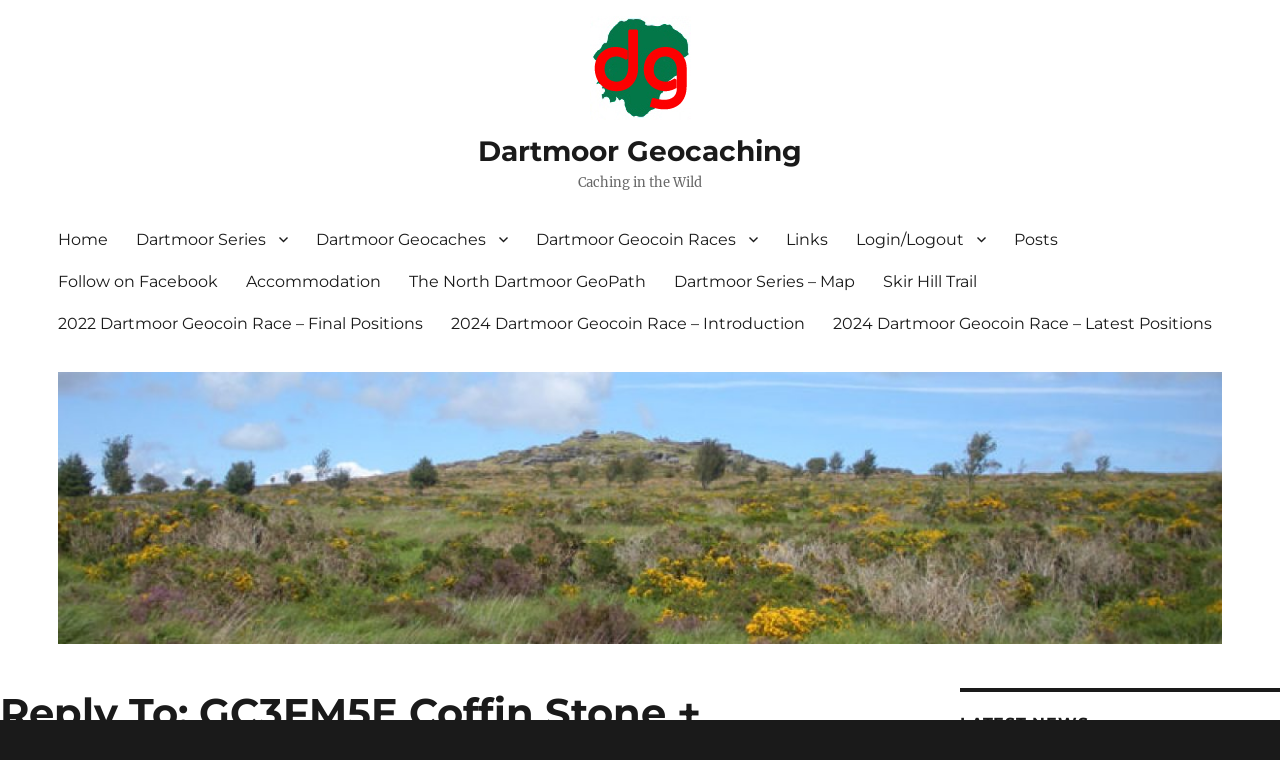

--- FILE ---
content_type: text/html; charset=UTF-8
request_url: http://www.dartmoorgeocaching.co.uk/forums/reply/reply-to-gc3fm5e-coffin-stone-terrain-ratings-9
body_size: 15627
content:
<!DOCTYPE html>
<html lang="en-US" class="no-js">
<head>
	<meta charset="UTF-8">
	<meta name="viewport" content="width=device-width, initial-scale=1.0">
	<link rel="profile" href="https://gmpg.org/xfn/11">
		<link rel="pingback" href="http://www.dartmoorgeocaching.co.uk/xmlrpc.php">
		<script>(function(html){html.className = html.className.replace(/\bno-js\b/,'js')})(document.documentElement);</script>
<title>Reply To: GC3FM5E Coffin Stone + TERRAIN RATINGS &#8211; Dartmoor Geocaching</title>
<meta name='robots' content='max-image-preview:large' />
	<style>img:is([sizes="auto" i], [sizes^="auto," i]) { contain-intrinsic-size: 3000px 1500px }</style>
	
            <script data-no-defer="1" data-ezscrex="false" data-cfasync="false" data-pagespeed-no-defer data-cookieconsent="ignore">
                var ctPublicFunctions = {"_ajax_nonce":"caf6c84cf5","_rest_nonce":"8ac63ab3bf","_ajax_url":"\/wp-admin\/admin-ajax.php","_rest_url":"http:\/\/www.dartmoorgeocaching.co.uk\/wp-json\/","data__cookies_type":"none","data__ajax_type":"rest","data__bot_detector_enabled":0,"data__frontend_data_log_enabled":1,"cookiePrefix":"","wprocket_detected":false,"host_url":"www.dartmoorgeocaching.co.uk","text__ee_click_to_select":"Click to select the whole data","text__ee_original_email":"The original one is","text__ee_got_it":"Got it","text__ee_blocked":"Blocked","text__ee_cannot_connect":"Cannot connect","text__ee_cannot_decode":"Can not decode email. Unknown reason","text__ee_email_decoder":"CleanTalk email decoder","text__ee_wait_for_decoding":"The magic is on the way, please wait for a few seconds!","text__ee_decoding_process":"Decoding the contact data, let us a few seconds to finish. ","text__ee_wait_for_decoding_2":"Please wait while Anti-Spam by CleanTalk is decoding the email addresses."}
            </script>
        
            <script data-no-defer="1" data-ezscrex="false" data-cfasync="false" data-pagespeed-no-defer data-cookieconsent="ignore">
                var ctPublic = {"_ajax_nonce":"caf6c84cf5","settings__forms__check_internal":"0","settings__forms__check_external":"0","settings__forms__force_protection":0,"settings__forms__search_test":"1","settings__data__bot_detector_enabled":0,"settings__comments__form_decoration":0,"settings__sfw__anti_crawler":0,"blog_home":"http:\/\/www.dartmoorgeocaching.co.uk\/","pixel__setting":"3","pixel__enabled":false,"pixel__url":"https:\/\/moderate3-v4.cleantalk.org\/pixel\/ffab4ec698e231f619db8a0d7cffcc60.gif","data__email_check_before_post":"1","data__email_check_exist_post":1,"data__cookies_type":"none","data__key_is_ok":true,"data__visible_fields_required":true,"wl_brandname":"Anti-Spam by CleanTalk","wl_brandname_short":"CleanTalk","ct_checkjs_key":121645822,"emailEncoderPassKey":"3c6bbd3d61cb5f2ca3488932991197b2","bot_detector_forms_excluded":"W10=","advancedCacheExists":false,"varnishCacheExists":false,"wc_ajax_add_to_cart":false}
            </script>
        <link rel="alternate" type="application/rss+xml" title="Dartmoor Geocaching &raquo; Feed" href="http://www.dartmoorgeocaching.co.uk/feed" />
<link rel="alternate" type="application/rss+xml" title="Dartmoor Geocaching &raquo; Comments Feed" href="http://www.dartmoorgeocaching.co.uk/comments/feed" />
<link rel="alternate" type="application/rss+xml" title="Dartmoor Geocaching &raquo; Reply To: GC3FM5E Coffin Stone + TERRAIN RATINGS Comments Feed" href="http://www.dartmoorgeocaching.co.uk/forums/reply/reply-to-gc3fm5e-coffin-stone-terrain-ratings-9/feed" />
<script>
window._wpemojiSettings = {"baseUrl":"https:\/\/s.w.org\/images\/core\/emoji\/15.0.3\/72x72\/","ext":".png","svgUrl":"https:\/\/s.w.org\/images\/core\/emoji\/15.0.3\/svg\/","svgExt":".svg","source":{"concatemoji":"http:\/\/www.dartmoorgeocaching.co.uk\/wp-includes\/js\/wp-emoji-release.min.js?ver=6.7.4"}};
/*! This file is auto-generated */
!function(i,n){var o,s,e;function c(e){try{var t={supportTests:e,timestamp:(new Date).valueOf()};sessionStorage.setItem(o,JSON.stringify(t))}catch(e){}}function p(e,t,n){e.clearRect(0,0,e.canvas.width,e.canvas.height),e.fillText(t,0,0);var t=new Uint32Array(e.getImageData(0,0,e.canvas.width,e.canvas.height).data),r=(e.clearRect(0,0,e.canvas.width,e.canvas.height),e.fillText(n,0,0),new Uint32Array(e.getImageData(0,0,e.canvas.width,e.canvas.height).data));return t.every(function(e,t){return e===r[t]})}function u(e,t,n){switch(t){case"flag":return n(e,"\ud83c\udff3\ufe0f\u200d\u26a7\ufe0f","\ud83c\udff3\ufe0f\u200b\u26a7\ufe0f")?!1:!n(e,"\ud83c\uddfa\ud83c\uddf3","\ud83c\uddfa\u200b\ud83c\uddf3")&&!n(e,"\ud83c\udff4\udb40\udc67\udb40\udc62\udb40\udc65\udb40\udc6e\udb40\udc67\udb40\udc7f","\ud83c\udff4\u200b\udb40\udc67\u200b\udb40\udc62\u200b\udb40\udc65\u200b\udb40\udc6e\u200b\udb40\udc67\u200b\udb40\udc7f");case"emoji":return!n(e,"\ud83d\udc26\u200d\u2b1b","\ud83d\udc26\u200b\u2b1b")}return!1}function f(e,t,n){var r="undefined"!=typeof WorkerGlobalScope&&self instanceof WorkerGlobalScope?new OffscreenCanvas(300,150):i.createElement("canvas"),a=r.getContext("2d",{willReadFrequently:!0}),o=(a.textBaseline="top",a.font="600 32px Arial",{});return e.forEach(function(e){o[e]=t(a,e,n)}),o}function t(e){var t=i.createElement("script");t.src=e,t.defer=!0,i.head.appendChild(t)}"undefined"!=typeof Promise&&(o="wpEmojiSettingsSupports",s=["flag","emoji"],n.supports={everything:!0,everythingExceptFlag:!0},e=new Promise(function(e){i.addEventListener("DOMContentLoaded",e,{once:!0})}),new Promise(function(t){var n=function(){try{var e=JSON.parse(sessionStorage.getItem(o));if("object"==typeof e&&"number"==typeof e.timestamp&&(new Date).valueOf()<e.timestamp+604800&&"object"==typeof e.supportTests)return e.supportTests}catch(e){}return null}();if(!n){if("undefined"!=typeof Worker&&"undefined"!=typeof OffscreenCanvas&&"undefined"!=typeof URL&&URL.createObjectURL&&"undefined"!=typeof Blob)try{var e="postMessage("+f.toString()+"("+[JSON.stringify(s),u.toString(),p.toString()].join(",")+"));",r=new Blob([e],{type:"text/javascript"}),a=new Worker(URL.createObjectURL(r),{name:"wpTestEmojiSupports"});return void(a.onmessage=function(e){c(n=e.data),a.terminate(),t(n)})}catch(e){}c(n=f(s,u,p))}t(n)}).then(function(e){for(var t in e)n.supports[t]=e[t],n.supports.everything=n.supports.everything&&n.supports[t],"flag"!==t&&(n.supports.everythingExceptFlag=n.supports.everythingExceptFlag&&n.supports[t]);n.supports.everythingExceptFlag=n.supports.everythingExceptFlag&&!n.supports.flag,n.DOMReady=!1,n.readyCallback=function(){n.DOMReady=!0}}).then(function(){return e}).then(function(){var e;n.supports.everything||(n.readyCallback(),(e=n.source||{}).concatemoji?t(e.concatemoji):e.wpemoji&&e.twemoji&&(t(e.twemoji),t(e.wpemoji)))}))}((window,document),window._wpemojiSettings);
</script>
<link rel='stylesheet' id='socialmediaStylesheet-css' href='http://www.dartmoorgeocaching.co.uk/wp-content/plugins/social-media-widgets/assets/css/style.css?ver=6.7.4' type='text/css' media='all' />
<style id='wp-emoji-styles-inline-css' type='text/css'>

	img.wp-smiley, img.emoji {
		display: inline !important;
		border: none !important;
		box-shadow: none !important;
		height: 1em !important;
		width: 1em !important;
		margin: 0 0.07em !important;
		vertical-align: -0.1em !important;
		background: none !important;
		padding: 0 !important;
	}
</style>
<link rel='stylesheet' id='wp-block-library-css' href='http://www.dartmoorgeocaching.co.uk/wp-includes/css/dist/block-library/style.min.css?ver=6.7.4' type='text/css' media='all' />
<style id='wp-block-library-theme-inline-css' type='text/css'>
.wp-block-audio :where(figcaption){color:#555;font-size:13px;text-align:center}.is-dark-theme .wp-block-audio :where(figcaption){color:#ffffffa6}.wp-block-audio{margin:0 0 1em}.wp-block-code{border:1px solid #ccc;border-radius:4px;font-family:Menlo,Consolas,monaco,monospace;padding:.8em 1em}.wp-block-embed :where(figcaption){color:#555;font-size:13px;text-align:center}.is-dark-theme .wp-block-embed :where(figcaption){color:#ffffffa6}.wp-block-embed{margin:0 0 1em}.blocks-gallery-caption{color:#555;font-size:13px;text-align:center}.is-dark-theme .blocks-gallery-caption{color:#ffffffa6}:root :where(.wp-block-image figcaption){color:#555;font-size:13px;text-align:center}.is-dark-theme :root :where(.wp-block-image figcaption){color:#ffffffa6}.wp-block-image{margin:0 0 1em}.wp-block-pullquote{border-bottom:4px solid;border-top:4px solid;color:currentColor;margin-bottom:1.75em}.wp-block-pullquote cite,.wp-block-pullquote footer,.wp-block-pullquote__citation{color:currentColor;font-size:.8125em;font-style:normal;text-transform:uppercase}.wp-block-quote{border-left:.25em solid;margin:0 0 1.75em;padding-left:1em}.wp-block-quote cite,.wp-block-quote footer{color:currentColor;font-size:.8125em;font-style:normal;position:relative}.wp-block-quote:where(.has-text-align-right){border-left:none;border-right:.25em solid;padding-left:0;padding-right:1em}.wp-block-quote:where(.has-text-align-center){border:none;padding-left:0}.wp-block-quote.is-large,.wp-block-quote.is-style-large,.wp-block-quote:where(.is-style-plain){border:none}.wp-block-search .wp-block-search__label{font-weight:700}.wp-block-search__button{border:1px solid #ccc;padding:.375em .625em}:where(.wp-block-group.has-background){padding:1.25em 2.375em}.wp-block-separator.has-css-opacity{opacity:.4}.wp-block-separator{border:none;border-bottom:2px solid;margin-left:auto;margin-right:auto}.wp-block-separator.has-alpha-channel-opacity{opacity:1}.wp-block-separator:not(.is-style-wide):not(.is-style-dots){width:100px}.wp-block-separator.has-background:not(.is-style-dots){border-bottom:none;height:1px}.wp-block-separator.has-background:not(.is-style-wide):not(.is-style-dots){height:2px}.wp-block-table{margin:0 0 1em}.wp-block-table td,.wp-block-table th{word-break:normal}.wp-block-table :where(figcaption){color:#555;font-size:13px;text-align:center}.is-dark-theme .wp-block-table :where(figcaption){color:#ffffffa6}.wp-block-video :where(figcaption){color:#555;font-size:13px;text-align:center}.is-dark-theme .wp-block-video :where(figcaption){color:#ffffffa6}.wp-block-video{margin:0 0 1em}:root :where(.wp-block-template-part.has-background){margin-bottom:0;margin-top:0;padding:1.25em 2.375em}
</style>
<style id='wppb-edit-profile-style-inline-css' type='text/css'>


</style>
<style id='wppb-login-style-inline-css' type='text/css'>


</style>
<style id='wppb-recover-password-style-inline-css' type='text/css'>


</style>
<style id='wppb-register-style-inline-css' type='text/css'>


</style>
<style id='classic-theme-styles-inline-css' type='text/css'>
/*! This file is auto-generated */
.wp-block-button__link{color:#fff;background-color:#32373c;border-radius:9999px;box-shadow:none;text-decoration:none;padding:calc(.667em + 2px) calc(1.333em + 2px);font-size:1.125em}.wp-block-file__button{background:#32373c;color:#fff;text-decoration:none}
</style>
<style id='global-styles-inline-css' type='text/css'>
:root{--wp--preset--aspect-ratio--square: 1;--wp--preset--aspect-ratio--4-3: 4/3;--wp--preset--aspect-ratio--3-4: 3/4;--wp--preset--aspect-ratio--3-2: 3/2;--wp--preset--aspect-ratio--2-3: 2/3;--wp--preset--aspect-ratio--16-9: 16/9;--wp--preset--aspect-ratio--9-16: 9/16;--wp--preset--color--black: #000000;--wp--preset--color--cyan-bluish-gray: #abb8c3;--wp--preset--color--white: #fff;--wp--preset--color--pale-pink: #f78da7;--wp--preset--color--vivid-red: #cf2e2e;--wp--preset--color--luminous-vivid-orange: #ff6900;--wp--preset--color--luminous-vivid-amber: #fcb900;--wp--preset--color--light-green-cyan: #7bdcb5;--wp--preset--color--vivid-green-cyan: #00d084;--wp--preset--color--pale-cyan-blue: #8ed1fc;--wp--preset--color--vivid-cyan-blue: #0693e3;--wp--preset--color--vivid-purple: #9b51e0;--wp--preset--color--dark-gray: #1a1a1a;--wp--preset--color--medium-gray: #686868;--wp--preset--color--light-gray: #e5e5e5;--wp--preset--color--blue-gray: #4d545c;--wp--preset--color--bright-blue: #007acc;--wp--preset--color--light-blue: #9adffd;--wp--preset--color--dark-brown: #402b30;--wp--preset--color--medium-brown: #774e24;--wp--preset--color--dark-red: #640c1f;--wp--preset--color--bright-red: #ff675f;--wp--preset--color--yellow: #ffef8e;--wp--preset--gradient--vivid-cyan-blue-to-vivid-purple: linear-gradient(135deg,rgba(6,147,227,1) 0%,rgb(155,81,224) 100%);--wp--preset--gradient--light-green-cyan-to-vivid-green-cyan: linear-gradient(135deg,rgb(122,220,180) 0%,rgb(0,208,130) 100%);--wp--preset--gradient--luminous-vivid-amber-to-luminous-vivid-orange: linear-gradient(135deg,rgba(252,185,0,1) 0%,rgba(255,105,0,1) 100%);--wp--preset--gradient--luminous-vivid-orange-to-vivid-red: linear-gradient(135deg,rgba(255,105,0,1) 0%,rgb(207,46,46) 100%);--wp--preset--gradient--very-light-gray-to-cyan-bluish-gray: linear-gradient(135deg,rgb(238,238,238) 0%,rgb(169,184,195) 100%);--wp--preset--gradient--cool-to-warm-spectrum: linear-gradient(135deg,rgb(74,234,220) 0%,rgb(151,120,209) 20%,rgb(207,42,186) 40%,rgb(238,44,130) 60%,rgb(251,105,98) 80%,rgb(254,248,76) 100%);--wp--preset--gradient--blush-light-purple: linear-gradient(135deg,rgb(255,206,236) 0%,rgb(152,150,240) 100%);--wp--preset--gradient--blush-bordeaux: linear-gradient(135deg,rgb(254,205,165) 0%,rgb(254,45,45) 50%,rgb(107,0,62) 100%);--wp--preset--gradient--luminous-dusk: linear-gradient(135deg,rgb(255,203,112) 0%,rgb(199,81,192) 50%,rgb(65,88,208) 100%);--wp--preset--gradient--pale-ocean: linear-gradient(135deg,rgb(255,245,203) 0%,rgb(182,227,212) 50%,rgb(51,167,181) 100%);--wp--preset--gradient--electric-grass: linear-gradient(135deg,rgb(202,248,128) 0%,rgb(113,206,126) 100%);--wp--preset--gradient--midnight: linear-gradient(135deg,rgb(2,3,129) 0%,rgb(40,116,252) 100%);--wp--preset--font-size--small: 13px;--wp--preset--font-size--medium: 20px;--wp--preset--font-size--large: 36px;--wp--preset--font-size--x-large: 42px;--wp--preset--spacing--20: 0.44rem;--wp--preset--spacing--30: 0.67rem;--wp--preset--spacing--40: 1rem;--wp--preset--spacing--50: 1.5rem;--wp--preset--spacing--60: 2.25rem;--wp--preset--spacing--70: 3.38rem;--wp--preset--spacing--80: 5.06rem;--wp--preset--shadow--natural: 6px 6px 9px rgba(0, 0, 0, 0.2);--wp--preset--shadow--deep: 12px 12px 50px rgba(0, 0, 0, 0.4);--wp--preset--shadow--sharp: 6px 6px 0px rgba(0, 0, 0, 0.2);--wp--preset--shadow--outlined: 6px 6px 0px -3px rgba(255, 255, 255, 1), 6px 6px rgba(0, 0, 0, 1);--wp--preset--shadow--crisp: 6px 6px 0px rgba(0, 0, 0, 1);}:where(.is-layout-flex){gap: 0.5em;}:where(.is-layout-grid){gap: 0.5em;}body .is-layout-flex{display: flex;}.is-layout-flex{flex-wrap: wrap;align-items: center;}.is-layout-flex > :is(*, div){margin: 0;}body .is-layout-grid{display: grid;}.is-layout-grid > :is(*, div){margin: 0;}:where(.wp-block-columns.is-layout-flex){gap: 2em;}:where(.wp-block-columns.is-layout-grid){gap: 2em;}:where(.wp-block-post-template.is-layout-flex){gap: 1.25em;}:where(.wp-block-post-template.is-layout-grid){gap: 1.25em;}.has-black-color{color: var(--wp--preset--color--black) !important;}.has-cyan-bluish-gray-color{color: var(--wp--preset--color--cyan-bluish-gray) !important;}.has-white-color{color: var(--wp--preset--color--white) !important;}.has-pale-pink-color{color: var(--wp--preset--color--pale-pink) !important;}.has-vivid-red-color{color: var(--wp--preset--color--vivid-red) !important;}.has-luminous-vivid-orange-color{color: var(--wp--preset--color--luminous-vivid-orange) !important;}.has-luminous-vivid-amber-color{color: var(--wp--preset--color--luminous-vivid-amber) !important;}.has-light-green-cyan-color{color: var(--wp--preset--color--light-green-cyan) !important;}.has-vivid-green-cyan-color{color: var(--wp--preset--color--vivid-green-cyan) !important;}.has-pale-cyan-blue-color{color: var(--wp--preset--color--pale-cyan-blue) !important;}.has-vivid-cyan-blue-color{color: var(--wp--preset--color--vivid-cyan-blue) !important;}.has-vivid-purple-color{color: var(--wp--preset--color--vivid-purple) !important;}.has-black-background-color{background-color: var(--wp--preset--color--black) !important;}.has-cyan-bluish-gray-background-color{background-color: var(--wp--preset--color--cyan-bluish-gray) !important;}.has-white-background-color{background-color: var(--wp--preset--color--white) !important;}.has-pale-pink-background-color{background-color: var(--wp--preset--color--pale-pink) !important;}.has-vivid-red-background-color{background-color: var(--wp--preset--color--vivid-red) !important;}.has-luminous-vivid-orange-background-color{background-color: var(--wp--preset--color--luminous-vivid-orange) !important;}.has-luminous-vivid-amber-background-color{background-color: var(--wp--preset--color--luminous-vivid-amber) !important;}.has-light-green-cyan-background-color{background-color: var(--wp--preset--color--light-green-cyan) !important;}.has-vivid-green-cyan-background-color{background-color: var(--wp--preset--color--vivid-green-cyan) !important;}.has-pale-cyan-blue-background-color{background-color: var(--wp--preset--color--pale-cyan-blue) !important;}.has-vivid-cyan-blue-background-color{background-color: var(--wp--preset--color--vivid-cyan-blue) !important;}.has-vivid-purple-background-color{background-color: var(--wp--preset--color--vivid-purple) !important;}.has-black-border-color{border-color: var(--wp--preset--color--black) !important;}.has-cyan-bluish-gray-border-color{border-color: var(--wp--preset--color--cyan-bluish-gray) !important;}.has-white-border-color{border-color: var(--wp--preset--color--white) !important;}.has-pale-pink-border-color{border-color: var(--wp--preset--color--pale-pink) !important;}.has-vivid-red-border-color{border-color: var(--wp--preset--color--vivid-red) !important;}.has-luminous-vivid-orange-border-color{border-color: var(--wp--preset--color--luminous-vivid-orange) !important;}.has-luminous-vivid-amber-border-color{border-color: var(--wp--preset--color--luminous-vivid-amber) !important;}.has-light-green-cyan-border-color{border-color: var(--wp--preset--color--light-green-cyan) !important;}.has-vivid-green-cyan-border-color{border-color: var(--wp--preset--color--vivid-green-cyan) !important;}.has-pale-cyan-blue-border-color{border-color: var(--wp--preset--color--pale-cyan-blue) !important;}.has-vivid-cyan-blue-border-color{border-color: var(--wp--preset--color--vivid-cyan-blue) !important;}.has-vivid-purple-border-color{border-color: var(--wp--preset--color--vivid-purple) !important;}.has-vivid-cyan-blue-to-vivid-purple-gradient-background{background: var(--wp--preset--gradient--vivid-cyan-blue-to-vivid-purple) !important;}.has-light-green-cyan-to-vivid-green-cyan-gradient-background{background: var(--wp--preset--gradient--light-green-cyan-to-vivid-green-cyan) !important;}.has-luminous-vivid-amber-to-luminous-vivid-orange-gradient-background{background: var(--wp--preset--gradient--luminous-vivid-amber-to-luminous-vivid-orange) !important;}.has-luminous-vivid-orange-to-vivid-red-gradient-background{background: var(--wp--preset--gradient--luminous-vivid-orange-to-vivid-red) !important;}.has-very-light-gray-to-cyan-bluish-gray-gradient-background{background: var(--wp--preset--gradient--very-light-gray-to-cyan-bluish-gray) !important;}.has-cool-to-warm-spectrum-gradient-background{background: var(--wp--preset--gradient--cool-to-warm-spectrum) !important;}.has-blush-light-purple-gradient-background{background: var(--wp--preset--gradient--blush-light-purple) !important;}.has-blush-bordeaux-gradient-background{background: var(--wp--preset--gradient--blush-bordeaux) !important;}.has-luminous-dusk-gradient-background{background: var(--wp--preset--gradient--luminous-dusk) !important;}.has-pale-ocean-gradient-background{background: var(--wp--preset--gradient--pale-ocean) !important;}.has-electric-grass-gradient-background{background: var(--wp--preset--gradient--electric-grass) !important;}.has-midnight-gradient-background{background: var(--wp--preset--gradient--midnight) !important;}.has-small-font-size{font-size: var(--wp--preset--font-size--small) !important;}.has-medium-font-size{font-size: var(--wp--preset--font-size--medium) !important;}.has-large-font-size{font-size: var(--wp--preset--font-size--large) !important;}.has-x-large-font-size{font-size: var(--wp--preset--font-size--x-large) !important;}
:where(.wp-block-post-template.is-layout-flex){gap: 1.25em;}:where(.wp-block-post-template.is-layout-grid){gap: 1.25em;}
:where(.wp-block-columns.is-layout-flex){gap: 2em;}:where(.wp-block-columns.is-layout-grid){gap: 2em;}
:root :where(.wp-block-pullquote){font-size: 1.5em;line-height: 1.6;}
</style>
<link rel='stylesheet' id='bbp-default-css' href='http://www.dartmoorgeocaching.co.uk/wp-content/plugins/bbpress/templates/default/css/bbpress.min.css?ver=2.6.12' type='text/css' media='all' />
<link rel='stylesheet' id='bbpressmoderationstyle-css' href='http://www.dartmoorgeocaching.co.uk/wp-content/plugins/bbpressmoderation/style.css?ver=6.7.4' type='text/css' media='all' />
<link rel='stylesheet' id='ct_public_css-css' href='http://www.dartmoorgeocaching.co.uk/wp-content/plugins/cleantalk-spam-protect/css/cleantalk-public.min.css?ver=6.51' type='text/css' media='all' />
<link rel='stylesheet' id='ct_email_decoder_css-css' href='http://www.dartmoorgeocaching.co.uk/wp-content/plugins/cleantalk-spam-protect/css/cleantalk-email-decoder.min.css?ver=6.51' type='text/css' media='all' />
<link rel='stylesheet' id='osmap-leaflet-css' href='http://www.dartmoorgeocaching.co.uk/wp-content/plugins/os-datahub-maps/css/leaflet.css?ver=1.8.0' type='text/css' media='all' />
<link rel='stylesheet' id='osmap-gesture-css' href='http://www.dartmoorgeocaching.co.uk/wp-content/plugins/os-datahub-maps/css/leaflet-gesture-handling.min.css?ver=1.8.0' type='text/css' media='all' />
<link rel='stylesheet' id='osmap-fullscreen-css' href='http://www.dartmoorgeocaching.co.uk/wp-content/plugins/os-datahub-maps/css/Control.FullScreen.css?ver=1.8.0' type='text/css' media='all' />
<link rel='stylesheet' id='osmap-elevation-css' href='http://www.dartmoorgeocaching.co.uk/wp-content/plugins/os-datahub-maps/css/leaflet-elevation.css?ver=1.8.0' type='text/css' media='all' />
<link rel='stylesheet' id='osmap-locate-css' href='http://www.dartmoorgeocaching.co.uk/wp-content/plugins/os-datahub-maps/css/L.Control.Locate.min.css?ver=1.8.0' type='text/css' media='all' />
<link rel='stylesheet' id='osmap-stylesheet-css' href='http://www.dartmoorgeocaching.co.uk/wp-content/plugins/os-datahub-maps/css/osmap-style.css?ver=1.8.0' type='text/css' media='all' />
<style id='osmap-stylesheet-inline-css' type='text/css'>

            .elevation-control.elevation .background .area path.altitude {
                fill: #3366cc;
            }
</style>
<link rel='stylesheet' id='ce_responsive-css' href='http://www.dartmoorgeocaching.co.uk/wp-content/plugins/simple-embed-code/css/video-container.min.css?ver=2.5.1' type='text/css' media='all' />
<link rel='stylesheet' id='ee-simple-file-list-css-css' href='http://www.dartmoorgeocaching.co.uk/wp-content/plugins/simple-file-list/css/styles.css?ver=6.1.13' type='text/css' media='all' />
<link rel='stylesheet' id='twentysixteen-fonts-css' href='http://www.dartmoorgeocaching.co.uk/wp-content/themes/twentysixteen/fonts/merriweather-plus-montserrat-plus-inconsolata.css?ver=20230328' type='text/css' media='all' />
<link rel='stylesheet' id='genericons-css' href='http://www.dartmoorgeocaching.co.uk/wp-content/themes/twentysixteen/genericons/genericons.css?ver=20201208' type='text/css' media='all' />
<link rel='stylesheet' id='twentysixteen-style-css' href='http://www.dartmoorgeocaching.co.uk/wp-content/themes/twentysixteen/style.css?ver=20241112' type='text/css' media='all' />
<link rel='stylesheet' id='twentysixteen-block-style-css' href='http://www.dartmoorgeocaching.co.uk/wp-content/themes/twentysixteen/css/blocks.css?ver=20240817' type='text/css' media='all' />
<!--[if lt IE 10]>
<link rel='stylesheet' id='twentysixteen-ie-css' href='http://www.dartmoorgeocaching.co.uk/wp-content/themes/twentysixteen/css/ie.css?ver=20170530' type='text/css' media='all' />
<![endif]-->
<!--[if lt IE 9]>
<link rel='stylesheet' id='twentysixteen-ie8-css' href='http://www.dartmoorgeocaching.co.uk/wp-content/themes/twentysixteen/css/ie8.css?ver=20170530' type='text/css' media='all' />
<![endif]-->
<!--[if lt IE 8]>
<link rel='stylesheet' id='twentysixteen-ie7-css' href='http://www.dartmoorgeocaching.co.uk/wp-content/themes/twentysixteen/css/ie7.css?ver=20170530' type='text/css' media='all' />
<![endif]-->
<link rel='stylesheet' id='gdatt-attachments-css' href='http://www.dartmoorgeocaching.co.uk/wp-content/plugins/gd-bbpress-attachments/css/front.min.css?ver=4.8_b2700_free' type='text/css' media='all' />
<link rel='stylesheet' id='jquery-ui-theme-css' href='http://www.dartmoorgeocaching.co.uk/wp-content/plugins/custom-tables/jquery/smoothness/jquery-ui.min.css?ver=6.7.4' type='text/css' media='all' />
<link rel='stylesheet' id='tablepress-default-css' href='http://www.dartmoorgeocaching.co.uk/wp-content/tablepress-combined.min.css?ver=142' type='text/css' media='all' />
<link rel='stylesheet' id='bt_2016-css' href='http://www.dartmoorgeocaching.co.uk/wp-content/plugins/customize-twenty-sixteen/style.css?ver=6.7.4' type='text/css' media='all' />
<link rel='stylesheet' id='wppb_stylesheet-css' href='http://www.dartmoorgeocaching.co.uk/wp-content/plugins/profile-builder/assets/css/style-front-end.css?ver=3.13.4' type='text/css' media='all' />
<link rel='stylesheet' id='wp-grins-css' href='http://www.dartmoorgeocaching.co.uk/wp-content/plugins/wp-grins-ssl/wp-grins.css?ver=6.7.4' type='text/css' media='all' />
<script type='text/javascript'>ajaxurl='http://www.dartmoorgeocaching.co.uk/wp-admin/admin-ajax.php';pf_nonce='32ab552700';</script><script data-pagespeed-no-defer src="http://www.dartmoorgeocaching.co.uk/wp-content/plugins/cleantalk-spam-protect/js/apbct-public-bundle.min.js?ver=6.51" id="ct_public_functions-js"></script>
<script src="http://www.dartmoorgeocaching.co.uk/wp-content/plugins/simple-file-list/js/ee-head.js?ver=6.7.4" id="ee-simple-file-list-js-head-js"></script>
<script src="http://www.dartmoorgeocaching.co.uk/wp-includes/js/jquery/jquery.min.js?ver=3.7.1" id="jquery-core-js"></script>
<script src="http://www.dartmoorgeocaching.co.uk/wp-includes/js/jquery/jquery-migrate.min.js?ver=3.4.1" id="jquery-migrate-js"></script>
<!--[if lt IE 9]>
<script src="http://www.dartmoorgeocaching.co.uk/wp-content/themes/twentysixteen/js/html5.js?ver=3.7.3" id="twentysixteen-html5-js"></script>
<![endif]-->
<script id="twentysixteen-script-js-extra">
var screenReaderText = {"expand":"expand child menu","collapse":"collapse child menu"};
</script>
<script src="http://www.dartmoorgeocaching.co.uk/wp-content/themes/twentysixteen/js/functions.js?ver=20230629" id="twentysixteen-script-js" defer data-wp-strategy="defer"></script>
<script src="http://www.dartmoorgeocaching.co.uk/wp-content/plugins/custom-tables/jquery/jquery.validate.min.js?ver=6.7.4" id="jquery-validate-script-js"></script>
<script src="http://www.dartmoorgeocaching.co.uk/wp-content/plugins/customize-twenty-sixteen/script.js?ver=6.7.4" id="bt_2016-js"></script>
<script id="wp_grins_ssl-js-extra">
var wpgrinsssl = {"Ajax_Url":"http:\/\/www.dartmoorgeocaching.co.uk\/wp-admin\/admin-ajax.php","LOCATION":"admin"};
</script>
<script src="http://www.dartmoorgeocaching.co.uk/wp-content/plugins/wp-grins-ssl/wp-grins.js?ver=5.3.2" id="wp_grins_ssl-js"></script>
<link rel="https://api.w.org/" href="http://www.dartmoorgeocaching.co.uk/wp-json/" /><link rel="EditURI" type="application/rsd+xml" title="RSD" href="http://www.dartmoorgeocaching.co.uk/xmlrpc.php?rsd" />
<meta name="generator" content="WordPress 6.7.4" />
<link rel="canonical" href="http://www.dartmoorgeocaching.co.uk/forums/reply/reply-to-gc3fm5e-coffin-stone-terrain-ratings-9" />
<link rel='shortlink' href='http://www.dartmoorgeocaching.co.uk/?p=984' />
<link rel="alternate" title="oEmbed (JSON)" type="application/json+oembed" href="http://www.dartmoorgeocaching.co.uk/wp-json/oembed/1.0/embed?url=http%3A%2F%2Fwww.dartmoorgeocaching.co.uk%2Fforums%2Freply%2Freply-to-gc3fm5e-coffin-stone-terrain-ratings-9" />
<link rel="alternate" title="oEmbed (XML)" type="text/xml+oembed" href="http://www.dartmoorgeocaching.co.uk/wp-json/oembed/1.0/embed?url=http%3A%2F%2Fwww.dartmoorgeocaching.co.uk%2Fforums%2Freply%2Freply-to-gc3fm5e-coffin-stone-terrain-ratings-9&#038;format=xml" />
<style></style><script language="javascript">
	var gOI = function(id){
		return document.getElementById(id);
	};
	
	var zaazuemoticonsclick = function(tag){
		var d = gOI("comment");
		var b = d.selectionStart, a = d.selectionEnd;
		d.value = d.value.substring(0, b) + " " + tag + " " + d.value.substring(a, d.value.length);
	};
	
	var zaazuemoticonsclink = function(){
		gOI("zaazuemoticonslink").innerHTML = gOI("zaazuemoticonscontent").style.display == "" ? "[+] Zaazu Emoticons":"[-] Zaazu Emoticons";
		gOI("zaazuemoticonscontent").style.display = gOI("zaazuemoticonscontent").style.display == "" ? "none":"";
	};
</script>	
<link rel="apple-touch-icon" sizes="57x57" href="/wp-content/uploads/fbrfg/apple-touch-icon-57x57.png">
<link rel="apple-touch-icon" sizes="60x60" href="/wp-content/uploads/fbrfg/apple-touch-icon-60x60.png">
<link rel="apple-touch-icon" sizes="72x72" href="/wp-content/uploads/fbrfg/apple-touch-icon-72x72.png">
<link rel="apple-touch-icon" sizes="76x76" href="/wp-content/uploads/fbrfg/apple-touch-icon-76x76.png">
<link rel="icon" type="image/png" href="/wp-content/uploads/fbrfg/favicon-32x32.png" sizes="32x32">
<link rel="icon" type="image/png" href="/wp-content/uploads/fbrfg/favicon-96x96.png" sizes="96x96">
<link rel="icon" type="image/png" href="/wp-content/uploads/fbrfg/favicon-16x16.png" sizes="16x16">
<link rel="manifest" href="/wp-content/uploads/fbrfg/manifest.json">
<link rel="shortcut icon" href="/wp-content/uploads/fbrfg/favicon.ico">
<meta name="msapplication-TileColor" content="#da532c">
<meta name="msapplication-config" content="/wp-content/uploads/fbrfg/browserconfig.xml">
<meta name="theme-color" content="#ffffff"><style>.recentcomments a{display:inline !important;padding:0 !important;margin:0 !important;}</style></head>

<body class="reply bbpress bbp-no-js reply-template-default single single-reply postid-984 wp-custom-logo wp-embed-responsive bt-remove-body-space bt-remove-header-space bt-menu-center-below has-dashicons">

<script type="text/javascript" id="bbp-swap-no-js-body-class">
	document.body.className = document.body.className.replace( 'bbp-no-js', 'bbp-js' );
</script>

<div id="page" class="site">
	<div class="site-inner">
		<a class="skip-link screen-reader-text" href="#content">
			Skip to content		</a>

		<header id="masthead" class="site-header">
			<div class="site-header-main">
				<div class="site-branding">
					<a href="http://www.dartmoorgeocaching.co.uk/" class="custom-logo-link" rel="home"><img width="101" height="104" src="http://www.dartmoorgeocaching.co.uk/wp-content/uploads/2015/12/dg-icon.jpg" class="custom-logo" alt="Dartmoor Geocaching" decoding="async" /></a>
											<p class="site-title"><a href="http://www.dartmoorgeocaching.co.uk/" rel="home">Dartmoor Geocaching</a></p>
												<p class="site-description">Caching in the Wild</p>
									</div><!-- .site-branding -->

									<button id="menu-toggle" class="menu-toggle">Menu</button>

					<div id="site-header-menu" class="site-header-menu">
													<nav id="site-navigation" class="main-navigation" aria-label="Primary Menu">
								<div class="menu-main-menu-container"><ul id="menu-main-menu" class="primary-menu"><li id="menu-item-4822" class="menu-item menu-item-type-post_type menu-item-object-page menu-item-home menu-item-4822"><a href="http://www.dartmoorgeocaching.co.uk/">Home</a></li>
<li id="menu-item-4781" class="menu-item menu-item-type-post_type menu-item-object-page menu-item-has-children menu-item-4781"><a href="http://www.dartmoorgeocaching.co.uk/dartmoor-series-menu">Dartmoor Series</a>
<ul class="sub-menu">
	<li id="menu-item-5389" class="menu-item menu-item-type-post_type menu-item-object-page menu-item-5389"><a href="http://www.dartmoorgeocaching.co.uk/dartmoor-series-map">Dartmoor Series – Map</a></li>
	<li id="menu-item-4446" class="menu-item menu-item-type-post_type menu-item-object-page menu-item-4446"><a href="http://www.dartmoorgeocaching.co.uk/dartmoor-series-2">Dartmoor Series – List</a></li>
</ul>
</li>
<li id="menu-item-4084" class="menu-item menu-item-type-post_type menu-item-object-page menu-item-has-children menu-item-4084"><a href="http://www.dartmoorgeocaching.co.uk/dartmoor-geocaches">Dartmoor Geocaches</a>
<ul class="sub-menu">
	<li id="menu-item-2645" class="menu-item menu-item-type-post_type menu-item-object-page menu-item-2645"><a href="http://www.dartmoorgeocaching.co.uk/test-page">Dartmoor Geocaches &#8211; January 2014</a></li>
	<li id="menu-item-4062" class="menu-item menu-item-type-post_type menu-item-object-page menu-item-4062"><a href="http://www.dartmoorgeocaching.co.uk/dartmoor-geocaches-may-2017">Dartmoor Geocaches – May 2017</a></li>
	<li id="menu-item-4343" class="menu-item menu-item-type-post_type menu-item-object-page menu-item-4343"><a href="http://www.dartmoorgeocaching.co.uk/dartmoor-geocaches-november-2018">Dartmoor Geocaches – November 2018</a></li>
	<li id="menu-item-4714" class="menu-item menu-item-type-post_type menu-item-object-page menu-item-4714"><a href="http://www.dartmoorgeocaching.co.uk/dartmoor-geocaches-2020">Dartmoor Geocaches &#8211; January 2020</a></li>
</ul>
</li>
<li id="menu-item-4087" class="menu-item menu-item-type-post_type menu-item-object-page menu-item-has-children menu-item-4087"><a href="http://www.dartmoorgeocaching.co.uk/dartmoor-geocoin-races">Dartmoor Geocoin Races</a>
<ul class="sub-menu">
	<li id="menu-item-3463" class="menu-item menu-item-type-post_type menu-item-object-page menu-item-3463"><a href="http://www.dartmoorgeocaching.co.uk/dartmoor-2015-geocoin-race-as-at-11th-june-2015">2015 Dartmoor Geocoin Race</a></li>
	<li id="menu-item-3843" class="menu-item menu-item-type-post_type menu-item-object-page menu-item-3843"><a href="http://www.dartmoorgeocaching.co.uk/2016-dartmoor-geocoin-race-final-positions">2016 Dartmoor Geocoin Race</a></li>
	<li id="menu-item-3967" class="menu-item menu-item-type-post_type menu-item-object-page menu-item-has-children menu-item-3967"><a href="http://www.dartmoorgeocaching.co.uk/the-2017-dartmoor-geocoin-race-2">2017 Dartmoor Geocoin Race</a>
	<ul class="sub-menu">
		<li id="menu-item-3944" class="menu-item menu-item-type-post_type menu-item-object-page menu-item-3944"><a href="http://www.dartmoorgeocaching.co.uk/the-2017-dartmoor-geocoin-race">Introduction</a></li>
		<li id="menu-item-3972" class="menu-item menu-item-type-post_type menu-item-object-page menu-item-3972"><a href="http://www.dartmoorgeocaching.co.uk/2017-dartmoor-geocoin-race-latest">Final Positions</a></li>
	</ul>
</li>
	<li id="menu-item-4295" class="menu-item menu-item-type-post_type menu-item-object-page menu-item-has-children menu-item-4295"><a href="http://www.dartmoorgeocaching.co.uk/2018-dartmoor-geocoin-race-introduction">2018 Dartmoor Geocoin Race</a>
	<ul class="sub-menu">
		<li id="menu-item-4256" class="menu-item menu-item-type-post_type menu-item-object-page menu-item-4256"><a href="http://www.dartmoorgeocaching.co.uk/2018-dartmoor-geocoin-race-introduction">Introduction</a></li>
		<li id="menu-item-4293" class="menu-item menu-item-type-post_type menu-item-object-page menu-item-4293"><a href="http://www.dartmoorgeocaching.co.uk/2018-dartmoor-geocoin-race-latest-positions">Final Positions</a></li>
	</ul>
</li>
	<li id="menu-item-4696" class="menu-item menu-item-type-post_type menu-item-object-page menu-item-has-children menu-item-4696"><a href="http://www.dartmoorgeocaching.co.uk/dartmoor-geocoin-races">2019 Dartmoor Geocoin Race</a>
	<ul class="sub-menu">
		<li id="menu-item-4559" class="menu-item menu-item-type-post_type menu-item-object-page menu-item-4559"><a href="http://www.dartmoorgeocaching.co.uk/2019-dartmoor-geocoin-race-introduction">Introduction</a></li>
		<li id="menu-item-4652" class="menu-item menu-item-type-post_type menu-item-object-page menu-item-4652"><a href="http://www.dartmoorgeocaching.co.uk/2019-dartmoor-geocoin-race-latest-positions">Final Positions</a></li>
	</ul>
</li>
	<li id="menu-item-5012" class="menu-item menu-item-type-post_type menu-item-object-page menu-item-has-children menu-item-5012"><a href="http://www.dartmoorgeocaching.co.uk/new-menu">2020 Dartmoor Geocoin Race</a>
	<ul class="sub-menu">
		<li id="menu-item-4895" class="menu-item menu-item-type-post_type menu-item-object-page menu-item-4895"><a href="http://www.dartmoorgeocaching.co.uk/2020-dartmoor-geocoin-race-introduction">Introduction</a></li>
		<li id="menu-item-5044" class="menu-item menu-item-type-post_type menu-item-object-page menu-item-5044"><a href="http://www.dartmoorgeocaching.co.uk/2020-dartmoor-geocoin-race-latest-positions">Final Positions</a></li>
	</ul>
</li>
	<li id="menu-item-5258" class="menu-item menu-item-type-post_type menu-item-object-page menu-item-has-children menu-item-5258"><a href="http://www.dartmoorgeocaching.co.uk/dartmoor-geocoin-races">2021 Dartmoor Geocoin Race</a>
	<ul class="sub-menu">
		<li id="menu-item-5105" class="menu-item menu-item-type-post_type menu-item-object-page menu-item-5105"><a href="http://www.dartmoorgeocaching.co.uk/2021-dartmoor-geocoin-race-introduction">Introduction</a></li>
		<li id="menu-item-5220" class="menu-item menu-item-type-post_type menu-item-object-page menu-item-5220"><a href="http://www.dartmoorgeocaching.co.uk/2021-dartmoor-geocoin-race-latest-positions">Final Positions</a></li>
	</ul>
</li>
	<li id="menu-item-5502" class="menu-item menu-item-type-post_type menu-item-object-page menu-item-has-children menu-item-5502"><a href="http://www.dartmoorgeocaching.co.uk/2022-dartmoor-geocoin-race-introduction">2022 Dartmoor Geocoin Race</a>
	<ul class="sub-menu">
		<li id="menu-item-5585" class="menu-item menu-item-type-post_type menu-item-object-page menu-item-5585"><a href="http://www.dartmoorgeocaching.co.uk/2022-dartmoor-geocoin-race-introduction">Introduction</a></li>
		<li id="menu-item-5531" class="menu-item menu-item-type-post_type menu-item-object-page menu-item-5531"><a href="http://www.dartmoorgeocaching.co.uk/2022-dartmoor-geocoin-race-latest-positions">Final Positions</a></li>
	</ul>
</li>
</ul>
</li>
<li id="menu-item-1564" class="menu-item menu-item-type-post_type menu-item-object-page menu-item-1564"><a href="http://www.dartmoorgeocaching.co.uk/links">Links</a></li>
<li id="menu-item-3247" class="menu-item menu-item-type-post_type menu-item-object-page menu-item-has-children menu-item-3247"><a href="http://www.dartmoorgeocaching.co.uk/loginlogout">Login/Logout</a>
<ul class="sub-menu">
	<li id="menu-item-2719" class="menu-item menu-item-type-post_type menu-item-object-page menu-item-2719"><a href="http://www.dartmoorgeocaching.co.uk/login-3">Login/Logout</a></li>
	<li id="menu-item-2710" class="menu-item menu-item-type-post_type menu-item-object-page menu-item-2710"><a href="http://www.dartmoorgeocaching.co.uk/register-2">Register</a></li>
	<li id="menu-item-3098" class="menu-item menu-item-type-post_type menu-item-object-page menu-item-3098"><a href="http://www.dartmoorgeocaching.co.uk/resetpass">Reset Password</a></li>
	<li id="menu-item-2722" class="menu-item menu-item-type-post_type menu-item-object-page menu-item-2722"><a href="http://www.dartmoorgeocaching.co.uk/edit-profile">Edit Profile</a></li>
</ul>
</li>
<li id="menu-item-4832" class="menu-item menu-item-type-post_type menu-item-object-page current_page_parent menu-item-4832"><a href="http://www.dartmoorgeocaching.co.uk/posts">Posts</a></li>
<li id="menu-item-4783" class="menu-item menu-item-type-custom menu-item-object-custom menu-item-4783"><a target="_blank" href="https://www.facebook.com/groups/dartmoorgeocaching/">Follow on Facebook</a></li>
<li id="menu-item-4847" class="menu-item menu-item-type-custom menu-item-object-custom menu-item-4847"><a target="_blank" href="https://www.independentcottages.co.uk/dartmoor/stable-cottage-ref4364">Accommodation</a></li>
<li id="menu-item-5267" class="menu-item menu-item-type-post_type menu-item-object-page menu-item-5267"><a href="http://www.dartmoorgeocaching.co.uk/the-north-dartmoor-geopath">The North Dartmoor GeoPath</a></li>
<li id="menu-item-5388" class="menu-item menu-item-type-post_type menu-item-object-page menu-item-5388"><a href="http://www.dartmoorgeocaching.co.uk/dartmoor-series-map">Dartmoor Series – Map</a></li>
<li id="menu-item-5433" class="menu-item menu-item-type-post_type menu-item-object-page menu-item-5433"><a href="http://www.dartmoorgeocaching.co.uk/skir-hill-trail">Skir Hill Trail</a></li>
<li id="menu-item-5584" class="menu-item menu-item-type-post_type menu-item-object-page menu-item-5584"><a href="http://www.dartmoorgeocaching.co.uk/2022-dartmoor-geocoin-race-latest-positions">2022 Dartmoor Geocoin Race – Final Positions</a></li>
<li id="menu-item-5588" class="menu-item menu-item-type-post_type menu-item-object-page menu-item-5588"><a href="http://www.dartmoorgeocaching.co.uk/2024-dartmoor-geocoin-race-introduction">2024 Dartmoor Geocoin Race &#8211; Introduction</a></li>
<li id="menu-item-5605" class="menu-item menu-item-type-post_type menu-item-object-page menu-item-5605"><a href="http://www.dartmoorgeocaching.co.uk/2024-dartmoor-geocoin-race-latest-positions">2024 Dartmoor Geocoin Race – Latest Positions</a></li>
</ul></div>							</nav><!-- .main-navigation -->
						
													<nav id="social-navigation" class="social-navigation" aria-label="Social Links Menu">
								<div class="menu-latest-menu-container"><ul id="menu-latest-menu" class="social-links-menu"><li id="menu-item-5391" class="menu-item menu-item-type-post_type menu-item-object-page menu-item-5391"><a href="http://www.dartmoorgeocaching.co.uk/dartmoor-series-map"><span class="screen-reader-text">NEW VERSION &#8211; Dartmoor Series – Map</span></a></li>
<li id="menu-item-4849" class="menu-item menu-item-type-custom menu-item-object-custom menu-item-4849"><a target="_blank" href="https://www.independentcottages.co.uk/dartmoor/stable-cottage-ref4364"><span class="screen-reader-text">ADDED &#8211; Accommodation</span></a></li>
<li id="menu-item-5264" class="menu-item menu-item-type-post_type menu-item-object-page menu-item-5264"><a href="http://www.dartmoorgeocaching.co.uk/the-north-dartmoor-geopath"><span class="screen-reader-text">ADDED &#8211; The North Dartmoor Geopath</span></a></li>
<li id="menu-item-5260" class="menu-item menu-item-type-post_type menu-item-object-page menu-item-5260"><a href="http://www.dartmoorgeocaching.co.uk/2021-dartmoor-geocoin-race-latest-positions"><span class="screen-reader-text">ADDED &#8211; 2021 Dartmoor Geocoin Race &#8211; Latest</span></a></li>
<li id="menu-item-4897" class="menu-item menu-item-type-post_type menu-item-object-page menu-item-4897"><a href="http://www.dartmoorgeocaching.co.uk/dartmoors-double-dozen"><span class="screen-reader-text">ADDED &#8211; Dart&#8217;moor&#8217;s Double Dozen</span></a></li>
<li id="menu-item-4813" class="menu-item menu-item-type-post_type menu-item-object-page menu-item-4813"><a href="http://www.dartmoorgeocaching.co.uk/letterboxing-on-okehampton-common-2"><span class="screen-reader-text">ADDED &#8211; Letterboxing on Okehampton Cmn</span></a></li>
<li id="menu-item-4770" class="menu-item menu-item-type-post_type menu-item-object-page menu-item-4770"><a href="http://www.dartmoorgeocaching.co.uk/cudlipptown-down-trail"><span class="screen-reader-text">ADDED &#8211; Cudlipptown Down Trail</span></a></li>
<li id="menu-item-4766" class="menu-item menu-item-type-post_type menu-item-object-page menu-item-4766"><a href="http://www.dartmoorgeocaching.co.uk/dartmoor-geocaches-2020"><span class="screen-reader-text">ADDED &#8211; Dartmoor Geocaches 2020</span></a></li>
<li id="menu-item-5392" class="menu-item menu-item-type-post_type menu-item-object-page menu-item-5392"><a href="http://www.dartmoorgeocaching.co.uk/dartmoor-series-2"><span class="screen-reader-text">UPDATED Dartmoor Series – List</span></a></li>
</ul></div>							</nav><!-- .social-navigation -->
											</div><!-- .site-header-menu -->
							</div><!-- .site-header-main -->

											<div class="header-image">
					<a href="http://www.dartmoorgeocaching.co.uk/" rel="home">
						<img src="http://www.dartmoorgeocaching.co.uk/wp-content/uploads/2011/12/cropped-Bellever-Tor.jpg" width="1200" height="280" alt="Dartmoor Geocaching" sizes="(max-width: 709px) 85vw, (max-width: 909px) 81vw, (max-width: 1362px) 88vw, 1200px" srcset="http://www.dartmoorgeocaching.co.uk/wp-content/uploads/2011/12/cropped-Bellever-Tor.jpg 1200w, http://www.dartmoorgeocaching.co.uk/wp-content/uploads/2011/12/cropped-Bellever-Tor-300x70.jpg 300w, http://www.dartmoorgeocaching.co.uk/wp-content/uploads/2011/12/cropped-Bellever-Tor-768x179.jpg 768w, http://www.dartmoorgeocaching.co.uk/wp-content/uploads/2011/12/cropped-Bellever-Tor-1024x239.jpg 1024w" decoding="async" fetchpriority="high" />					</a>
				</div><!-- .header-image -->
					</header><!-- .site-header -->

		<div id="content" class="site-content">

<div id="primary" class="content-area">
	<main id="main" class="site-main">
		
<article id="post-984" class="post-984 reply type-reply status-publish hentry">
	<header class="entry-header">
		<h1 class="entry-title">Reply To: GC3FM5E Coffin Stone + TERRAIN RATINGS</h1>	</header><!-- .entry-header -->

	
	<div class="entry-content">
		
<div id="bbpress-forums" class="bbpress-wrapper">

	<div class="bbp-breadcrumb"><p><a href="http://www.dartmoorgeocaching.co.uk" class="bbp-breadcrumb-home">Welcome to Dartmoor Geocaching</a> <span class="bbp-breadcrumb-sep">&rsaquo;</span> <a href="http://www.dartmoorgeocaching.co.uk/forums" class="bbp-breadcrumb-root">Forums</a> <span class="bbp-breadcrumb-sep">&rsaquo;</span> <a href="http://www.dartmoorgeocaching.co.uk/forums/forum/general-geocaching-topics" class="bbp-breadcrumb-forum">General Geocaching Topics</a> <span class="bbp-breadcrumb-sep">&rsaquo;</span> <a href="http://www.dartmoorgeocaching.co.uk/forums/topic/gc3fm5e-coffin-stone-tarrain-ratings" class="bbp-breadcrumb-topic">GC3FM5E Coffin Stone + Terrain Ratings</a> <span class="bbp-breadcrumb-sep">&rsaquo;</span> <span class="bbp-breadcrumb-current">Reply To: GC3FM5E Coffin Stone + TERRAIN RATINGS</span></p></div>
	
	
		
<div id="post-984" class="bbp-reply-header">
	<div class="bbp-meta">
		<span class="bbp-reply-post-date">March 29, 2012 at 10:26 pm</span>

		
		<a href="http://www.dartmoorgeocaching.co.uk/forums/topic/gc3fm5e-coffin-stone-tarrain-ratings#post-984" class="bbp-reply-permalink">#984</a>

		
		<span class="bbp-admin-links"></span>
		
	</div><!-- .bbp-meta -->
</div><!-- #post-984 -->

<div class="loop-item--1 user-id-8 bbp-parent-forum-137 bbp-parent-topic-970 bbp-reply-position-10 even  post-984 reply type-reply status-publish hentry">
	<div class="bbp-reply-author">

		
		<a href="http://www.dartmoorgeocaching.co.uk/forums/users/miss" title="View Miss&#039;s profile" class="bbp-author-link"><span  class="bbp-author-avatar"><img alt='Avatar photo' src='http://www.dartmoorgeocaching.co.uk/wp-content/uploads/2011/11/Miss_avatar-80x80.jpg' srcset='http://www.dartmoorgeocaching.co.uk/wp-content/uploads/2011/11/Miss_avatar-160x160.jpg 2x' class='avatar avatar-80 photo' height='80' width='80' loading='lazy' decoding='async'/></span><span  class="bbp-author-name">Miss</span></a><div class="bbp-author-role">Blocked</div>
		
		
	</div><!-- .bbp-reply-author -->

	<div class="bbp-reply-content">

		
		<p>When it comes to difficulty it is not only time looking for the actual cache that needs to be taken into account.  Sometimes there is a puzzle that takes days rather than minutes.  Sometimes it also takes some time to work out how to actually reach the location and where to park.  </p>

		
	</div><!-- .bbp-reply-content -->
</div><!-- .reply -->

	
	
</div>
	</div><!-- .entry-content -->

	
</article><!-- #post-984 -->

	</main><!-- .site-main -->

	<aside id="content-bottom-widgets" class="content-bottom-widgets">
			<div class="widget-area">
			<section id="recent-comments-4" class="widget widget_recent_comments"><h2 class="widget-title">Recent Comments</h2><nav aria-label="Recent Comments"><ul id="recentcomments"><li class="recentcomments"><span class="comment-author-link">Sabartimesine</span> on <a href="http://www.dartmoorgeocaching.co.uk/archives/4525/comment-page-1#comment-739">The 2019 Limited Edition Dartmoor Geocoins – Now Available</a></li><li class="recentcomments"><span class="comment-author-link">Dartmoor Dave</span> on <a href="http://www.dartmoorgeocaching.co.uk/archives/4525/comment-page-1#comment-738">The 2019 Limited Edition Dartmoor Geocoins – Now Available</a></li><li class="recentcomments"><span class="comment-author-link">Sabartimesine</span> on <a href="http://www.dartmoorgeocaching.co.uk/archives/4525/comment-page-1#comment-737">The 2019 Limited Edition Dartmoor Geocoins – Now Available</a></li><li class="recentcomments"><span class="comment-author-link">Dartmoor Dave</span> on <a href="http://www.dartmoorgeocaching.co.uk/archives/4525/comment-page-1#comment-736">The 2019 Limited Edition Dartmoor Geocoins – Now Available</a></li><li class="recentcomments"><span class="comment-author-link">Dartmoor Dave</span> on <a href="http://www.dartmoorgeocaching.co.uk/archives/4525/comment-page-1#comment-735">The 2019 Limited Edition Dartmoor Geocoins – Now Available</a></li></ul></nav></section>		</div><!-- .widget-area -->
	
	</aside><!-- .content-bottom-widgets -->

</div><!-- .content-area -->


	<aside id="secondary" class="sidebar widget-area">
		<section id="nav_menu-4" class="widget widget_nav_menu"><h2 class="widget-title">LATEST NEWS</h2><nav class="menu-latest-menu-container" aria-label="LATEST NEWS"><ul id="menu-latest-menu-1" class="menu"><li class="menu-item menu-item-type-post_type menu-item-object-page menu-item-5391"><a href="http://www.dartmoorgeocaching.co.uk/dartmoor-series-map">NEW VERSION &#8211; Dartmoor Series – Map</a></li>
<li class="menu-item menu-item-type-custom menu-item-object-custom menu-item-4849"><a target="_blank" href="https://www.independentcottages.co.uk/dartmoor/stable-cottage-ref4364">ADDED &#8211; Accommodation</a></li>
<li class="menu-item menu-item-type-post_type menu-item-object-page menu-item-5264"><a href="http://www.dartmoorgeocaching.co.uk/the-north-dartmoor-geopath">ADDED &#8211; The North Dartmoor Geopath</a></li>
<li class="menu-item menu-item-type-post_type menu-item-object-page menu-item-5260"><a href="http://www.dartmoorgeocaching.co.uk/2021-dartmoor-geocoin-race-latest-positions">ADDED &#8211; 2021 Dartmoor Geocoin Race &#8211; Latest</a></li>
<li class="menu-item menu-item-type-post_type menu-item-object-page menu-item-4897"><a href="http://www.dartmoorgeocaching.co.uk/dartmoors-double-dozen">ADDED &#8211; Dart&#8217;moor&#8217;s Double Dozen</a></li>
<li class="menu-item menu-item-type-post_type menu-item-object-page menu-item-4813"><a href="http://www.dartmoorgeocaching.co.uk/letterboxing-on-okehampton-common-2">ADDED &#8211; Letterboxing on Okehampton Cmn</a></li>
<li class="menu-item menu-item-type-post_type menu-item-object-page menu-item-4770"><a href="http://www.dartmoorgeocaching.co.uk/cudlipptown-down-trail">ADDED &#8211; Cudlipptown Down Trail</a></li>
<li class="menu-item menu-item-type-post_type menu-item-object-page menu-item-4766"><a href="http://www.dartmoorgeocaching.co.uk/dartmoor-geocaches-2020">ADDED &#8211; Dartmoor Geocaches 2020</a></li>
<li class="menu-item menu-item-type-post_type menu-item-object-page menu-item-5392"><a href="http://www.dartmoorgeocaching.co.uk/dartmoor-series-2">UPDATED Dartmoor Series – List</a></li>
</ul></nav></section><section id="social_media_widget-6" class="widget widget_social_media_widget"><div class="widget-text wp_widget_plugin_box"><h2 class="widget-title">Follow us on Facebook</h2>
      <ul class="social-icon_footer">
             <li><a  class="icon_facebook" href="https://www.facebook.com/groups/dartmoorgeocaching/" target="_blank"></a></li>
                                        </ul>
    </div>

</section>
		<section id="recent-posts-5" class="widget widget_recent_entries">
		<h2 class="widget-title">Recent Blogs and Posts</h2><nav aria-label="Recent Blogs and Posts">
		<ul>
											<li>
					<a href="http://www.dartmoorgeocaching.co.uk/archives/4759">The 2020 Limited Edition Dartmoor Geocoins – Now Available</a>
											<span class="post-date">February 27, 2020</span>
									</li>
											<li>
					<a href="http://www.dartmoorgeocaching.co.uk/archives/4525">The 2019 Limited Edition Dartmoor Geocoins – Now Available</a>
											<span class="post-date">February 5, 2019</span>
									</li>
											<li>
					<a href="http://www.dartmoorgeocaching.co.uk/archives/4228">2018 Dartmoor Challenge</a>
											<span class="post-date">December 30, 2017</span>
									</li>
											<li>
					<a href="http://www.dartmoorgeocaching.co.uk/archives/4224">The 2018 Limited Edition Dartmoor Geocoins &#8211; Now Available</a>
											<span class="post-date">December 7, 2017</span>
									</li>
											<li>
					<a href="http://www.dartmoorgeocaching.co.uk/archives/3918">2017 Five Rivers Challenge &#038; New Year Cream Tea Event</a>
											<span class="post-date">January 25, 2017</span>
									</li>
											<li>
					<a href="http://www.dartmoorgeocaching.co.uk/archives/3899">The Dartmoor Blog &#8211; Around Widecombe</a>
											<span class="post-date">January 19, 2017</span>
									</li>
											<li>
					<a href="http://www.dartmoorgeocaching.co.uk/archives/3894">2017 Five Rivers Challenge</a>
											<span class="post-date">December 24, 2016</span>
									</li>
											<li>
					<a href="http://www.dartmoorgeocaching.co.uk/archives/3849">The 2017 Limited Edition Dartmoor Geocoins &#8211; Now Available</a>
											<span class="post-date">December 3, 2016</span>
									</li>
											<li>
					<a href="http://www.dartmoorgeocaching.co.uk/archives/3797">Caching with Cachly on Dartmoor with an iPhone!</a>
											<span class="post-date">June 26, 2016</span>
									</li>
											<li>
					<a href="http://www.dartmoorgeocaching.co.uk/archives/3749">Dartmoor 2016 Geocoin Race</a>
											<span class="post-date">March 17, 2016</span>
									</li>
											<li>
					<a href="http://www.dartmoorgeocaching.co.uk/archives/3724">2016 New Year Cream Tea Event</a>
											<span class="post-date">January 3, 2016</span>
									</li>
											<li>
					<a href="http://www.dartmoorgeocaching.co.uk/archives/3719">2016 Seven Tors Challenge</a>
											<span class="post-date">December 29, 2015</span>
									</li>
											<li>
					<a href="http://www.dartmoorgeocaching.co.uk/archives/3708">The 2016 Limited Edition Dartmoor Geocoins Have Arrived</a>
											<span class="post-date">December 4, 2015</span>
									</li>
											<li>
					<a href="http://www.dartmoorgeocaching.co.uk/archives/3688">Around the East Dart in Winter</a>
											<span class="post-date">December 3, 2015</span>
									</li>
											<li>
					<a href="http://www.dartmoorgeocaching.co.uk/archives/3659">Skir Hill Trail &#8211; Maintenance, Hints &#038; Spoilers!</a>
											<span class="post-date">November 26, 2015</span>
									</li>
											<li>
					<a href="http://www.dartmoorgeocaching.co.uk/archives/3656">Black Friday Comes to Dartmoor!</a>
											<span class="post-date">November 24, 2015</span>
									</li>
											<li>
					<a href="http://www.dartmoorgeocaching.co.uk/archives/3651">Late Trip Secures 2015 Race Win for Christine (chutch74)</a>
											<span class="post-date">November 13, 2015</span>
									</li>
											<li>
					<a href="http://www.dartmoorgeocaching.co.uk/archives/3569">Get the 2016 Dartmoor Geocoin and Support Devon Mega 2017</a>
											<span class="post-date">November 2, 2015</span>
									</li>
											<li>
					<a href="http://www.dartmoorgeocaching.co.uk/archives/3556">Dartmoor Geocaching &#8211; Autumn 2015 Update</a>
											<span class="post-date">October 9, 2015</span>
									</li>
											<li>
					<a href="http://www.dartmoorgeocaching.co.uk/archives/3370">Dartmoor 2015 Geocoin Race</a>
											<span class="post-date">May 17, 2015</span>
									</li>
					</ul>

		</nav></section><section id="social_media_widget-2" class="widget widget_social_media_widget"><div class="widget-text wp_widget_plugin_box"><h2 class="widget-title">Follow Us on Facebook!</h2>
      <ul class="social-icon_footer">
             <li><a  class="icon_facebook" href="https://www.facebook.com/groups/1457333987908287/?fref=ts" target="_blank"></a></li>
                                        </ul>
    </div>

</section>
		<section id="recent-posts-3" class="widget widget_recent_entries">
		<h2 class="widget-title">Blog and Posts</h2><nav aria-label="Blog and Posts">
		<ul>
											<li>
					<a href="http://www.dartmoorgeocaching.co.uk/archives/4759">The 2020 Limited Edition Dartmoor Geocoins – Now Available</a>
											<span class="post-date">February 27, 2020</span>
									</li>
											<li>
					<a href="http://www.dartmoorgeocaching.co.uk/archives/4525">The 2019 Limited Edition Dartmoor Geocoins – Now Available</a>
											<span class="post-date">February 5, 2019</span>
									</li>
											<li>
					<a href="http://www.dartmoorgeocaching.co.uk/archives/4228">2018 Dartmoor Challenge</a>
											<span class="post-date">December 30, 2017</span>
									</li>
											<li>
					<a href="http://www.dartmoorgeocaching.co.uk/archives/4224">The 2018 Limited Edition Dartmoor Geocoins &#8211; Now Available</a>
											<span class="post-date">December 7, 2017</span>
									</li>
											<li>
					<a href="http://www.dartmoorgeocaching.co.uk/archives/3918">2017 Five Rivers Challenge &#038; New Year Cream Tea Event</a>
											<span class="post-date">January 25, 2017</span>
									</li>
											<li>
					<a href="http://www.dartmoorgeocaching.co.uk/archives/3899">The Dartmoor Blog &#8211; Around Widecombe</a>
											<span class="post-date">January 19, 2017</span>
									</li>
											<li>
					<a href="http://www.dartmoorgeocaching.co.uk/archives/3894">2017 Five Rivers Challenge</a>
											<span class="post-date">December 24, 2016</span>
									</li>
											<li>
					<a href="http://www.dartmoorgeocaching.co.uk/archives/3849">The 2017 Limited Edition Dartmoor Geocoins &#8211; Now Available</a>
											<span class="post-date">December 3, 2016</span>
									</li>
											<li>
					<a href="http://www.dartmoorgeocaching.co.uk/archives/3797">Caching with Cachly on Dartmoor with an iPhone!</a>
											<span class="post-date">June 26, 2016</span>
									</li>
											<li>
					<a href="http://www.dartmoorgeocaching.co.uk/archives/3749">Dartmoor 2016 Geocoin Race</a>
											<span class="post-date">March 17, 2016</span>
									</li>
					</ul>

		</nav></section><section id="bbp_topics_widget-4" class="widget widget_display_topics"><h2 class="widget-title">Active Topics</h2>
		<ul class="bbp-topics-widget freshness">

			
				<li>
					<a class="bbp-forum-title" href="http://www.dartmoorgeocaching.co.uk/forums/topic/dodgy-gps-reception-on-dartmoor">Dodgy GPS Reception on Dartmoor</a>

					
						by <span class="topic-author"><a href="http://www.dartmoorgeocaching.co.uk/forums/users/dartmoor-strider" title="View dartmoor strider&#039;s profile" class="bbp-author-link"><span  class="bbp-author-avatar"><img alt='Avatar photo' src='http://www.dartmoorgeocaching.co.uk/wp-content/uploads/2011/11/dartmoor-strider_avatar-14x14.jpg' srcset='http://www.dartmoorgeocaching.co.uk/wp-content/uploads/2011/11/dartmoor-strider_avatar-28x28.jpg 2x' class='avatar avatar-14 photo' height='14' width='14' loading='lazy' decoding='async'/></span><span  class="bbp-author-name">dartmoor strider</span></a></span>
					
					
						<div>10 years, 8 months ago</div>

					
				</li>

			
				<li>
					<a class="bbp-forum-title" href="http://www.dartmoorgeocaching.co.uk/forums/topic/dartmoor-ponies">Dartmoor Ponies.</a>

					
						by <span class="topic-author"><a href="http://www.dartmoorgeocaching.co.uk/forums/users/goldenhaystack" title="View GoldenHaystack&#039;s profile" class="bbp-author-link"><span  class="bbp-author-avatar"><img alt='Avatar photo' src='http://www.dartmoorgeocaching.co.uk/wp-content/uploads/2011/12/GoldenHaystack_avatar-14x14.jpg' srcset='http://www.dartmoorgeocaching.co.uk/wp-content/uploads/2011/12/GoldenHaystack_avatar-28x28.jpg 2x' class='avatar avatar-14 photo' height='14' width='14' loading='lazy' decoding='async'/></span><span  class="bbp-author-name">GoldenHaystack</span></a></span>
					
					
						<div>10 years, 11 months ago</div>

					
				</li>

			
				<li>
					<a class="bbp-forum-title" href="http://www.dartmoorgeocaching.co.uk/forums/topic/and-a-frustrating-remote-new-year">and a FRUSTRATING (remote) New year</a>

					
						by <span class="topic-author"><a href="http://www.dartmoorgeocaching.co.uk/forums/users/jaughan" title="View Jaughan&#039;s profile" class="bbp-author-link"><span  class="bbp-author-avatar"><img alt='' src='https://secure.gravatar.com/avatar/139dd04c8734160dcd14f8fcb5b466cd?s=14&#038;d=monsterid&#038;r=g' srcset='https://secure.gravatar.com/avatar/139dd04c8734160dcd14f8fcb5b466cd?s=28&#038;d=monsterid&#038;r=g 2x' class='avatar avatar-14 photo' height='14' width='14' loading='lazy' decoding='async'/></span><span  class="bbp-author-name">Jaughan</span></a></span>
					
					
						<div>11 years ago</div>

					
				</li>

			
				<li>
					<a class="bbp-forum-title" href="http://www.dartmoorgeocaching.co.uk/forums/topic/removing-letterboxes">Removing Letterboxes</a>

					
						by <span class="topic-author"><a href="http://www.dartmoorgeocaching.co.uk/forums/users/dartymoor" title="View dartymoor&#039;s profile" class="bbp-author-link"><span  class="bbp-author-avatar"><img alt='Avatar photo' src='http://www.dartmoorgeocaching.co.uk/wp-content/uploads/2012/01/Dartmoor-Dave_avatar-14x14.jpg' srcset='http://www.dartmoorgeocaching.co.uk/wp-content/uploads/2012/01/Dartmoor-Dave_avatar-28x28.jpg 2x' class='avatar avatar-14 photo' height='14' width='14' loading='lazy' decoding='async'/></span><span  class="bbp-author-name">dartymoor</span></a></span>
					
					
						<div>11 years, 3 months ago</div>

					
				</li>

			
		</ul>

		</section><section id="bbp_replies_widget-3" class="widget widget_display_replies"><h2 class="widget-title">Recent Replies</h2>
		<ul class="bbp-replies-widget">

			
				<li>

					<a href="http://www.dartmoorgeocaching.co.uk/forums/users/admin" title="View Dartmoor Dave&#039;s profile" class="bbp-author-link"><span  class="bbp-author-avatar"><img alt='Avatar photo' src='http://www.dartmoorgeocaching.co.uk/wp-content/uploads/2011/11/Dartmoor-Dave_avatar-14x14.jpg' srcset='http://www.dartmoorgeocaching.co.uk/wp-content/uploads/2011/11/Dartmoor-Dave_avatar-28x28.jpg 2x' class='avatar avatar-14 photo' height='14' width='14' loading='lazy' decoding='async'/></span><span  class="bbp-author-name">Dartmoor Dave</span></a> on <a class="bbp-reply-topic-title" href="http://www.dartmoorgeocaching.co.uk/forums/topic/dartmoor-ponies#post-3313" title="I think I prefer pork to pony  👿">Dartmoor Ponies.</a> <time datetime="2015-01-31 17:41:18">10 years, 11 months ago</time>
				</li>

			
				<li>

					<a href="http://www.dartmoorgeocaching.co.uk/forums/users/goldenhaystack" title="View GoldenHaystack&#039;s profile" class="bbp-author-link"><span  class="bbp-author-avatar"><img alt='Avatar photo' src='http://www.dartmoorgeocaching.co.uk/wp-content/uploads/2011/12/GoldenHaystack_avatar-14x14.jpg' srcset='http://www.dartmoorgeocaching.co.uk/wp-content/uploads/2011/12/GoldenHaystack_avatar-28x28.jpg 2x' class='avatar avatar-14 photo' height='14' width='14' loading='lazy' decoding='async'/></span><span  class="bbp-author-name">GoldenHaystack</span></a> on <a class="bbp-reply-topic-title" href="http://www.dartmoorgeocaching.co.uk/forums/topic/dartmoor-ponies#post-3312" title="Thank you. How interesting, particularly with reg&hellip;">Dartmoor Ponies.</a> <time datetime="2015-01-31 17:23:30">10 years, 11 months ago</time>
				</li>

			
				<li>

					<a href="http://www.dartmoorgeocaching.co.uk/forums/users/admin" title="View Dartmoor Dave&#039;s profile" class="bbp-author-link"><span  class="bbp-author-avatar"><img alt='Avatar photo' src='http://www.dartmoorgeocaching.co.uk/wp-content/uploads/2011/11/Dartmoor-Dave_avatar-14x14.jpg' srcset='http://www.dartmoorgeocaching.co.uk/wp-content/uploads/2011/11/Dartmoor-Dave_avatar-28x28.jpg 2x' class='avatar avatar-14 photo' height='14' width='14' loading='lazy' decoding='async'/></span><span  class="bbp-author-name">Dartmoor Dave</span></a> on <a class="bbp-reply-topic-title" href="http://www.dartmoorgeocaching.co.uk/forums/topic/dartmoor-ponies#post-3311" title="We received a survey last week all about whether &hellip;">Dartmoor Ponies.</a> <time datetime="2015-01-31 16:04:58">10 years, 11 months ago</time>
				</li>

			
				<li>

					<a href="http://www.dartmoorgeocaching.co.uk/forums/users/dartymoor" title="View dartymoor&#039;s profile" class="bbp-author-link"><span  class="bbp-author-avatar"><img alt='Avatar photo' src='http://www.dartmoorgeocaching.co.uk/wp-content/uploads/2012/01/Dartmoor-Dave_avatar-14x14.jpg' srcset='http://www.dartmoorgeocaching.co.uk/wp-content/uploads/2012/01/Dartmoor-Dave_avatar-28x28.jpg 2x' class='avatar avatar-14 photo' height='14' width='14' loading='lazy' decoding='async'/></span><span  class="bbp-author-name">dartymoor</span></a> on <a class="bbp-reply-topic-title" href="http://www.dartmoorgeocaching.co.uk/forums/topic/dartmoor-ponies#post-3310" title="Yes, that&#8217;s the registered dartmoor, it&amp;#82&hellip;">Dartmoor Ponies.</a> <time datetime="2015-01-31 14:56:27">10 years, 11 months ago</time>
				</li>

			
		</ul>

		</section><section id="bbp_forums_widget-4" class="widget widget_display_forums"><h2 class="widget-title">Available Forums</h2>
		<ul class="bbp-forums-widget">

			
				<li >
					<a class="bbp-forum-title" href="http://www.dartmoorgeocaching.co.uk/forums/forum/archived-but-still-there">
						Archived &#8211; but still there!					</a>
				</li>

			
				<li >
					<a class="bbp-forum-title" href="http://www.dartmoorgeocaching.co.uk/forums/forum/cache-watch">
						Cache Watch					</a>
				</li>

			
				<li >
					<a class="bbp-forum-title" href="http://www.dartmoorgeocaching.co.uk/forums/forum/dartmoor-trivia">
						Dartmoor Trivia					</a>
				</li>

			
				<li >
					<a class="bbp-forum-title" href="http://www.dartmoorgeocaching.co.uk/forums/forum/how-to-use-the-dartmoor-geocaching-web-site">
						How to Use the Dartmoor Geocaching Web Site					</a>
				</li>

			
				<li >
					<a class="bbp-forum-title" href="http://www.dartmoorgeocaching.co.uk/forums/forum/south-west-power-trails">
						South-West Power Trails					</a>
				</li>

			
				<li >
					<a class="bbp-forum-title" href="http://www.dartmoorgeocaching.co.uk/forums/forum/twitchers-corner">
						Twitchers&#8217; Corner					</a>
				</li>

			
				<li >
					<a class="bbp-forum-title" href="http://www.dartmoorgeocaching.co.uk/forums/forum/ask-a-question-about-the-web-site">
						Questions &#038; Comments on the Web Site					</a>
				</li>

			
				<li >
					<a class="bbp-forum-title" href="http://www.dartmoorgeocaching.co.uk/forums/forum/general-geocaching-topics">
						General Geocaching Topics					</a>
				</li>

			
				<li >
					<a class="bbp-forum-title" href="http://www.dartmoorgeocaching.co.uk/forums/forum/topnotch-caches">
						Topnotch Caches					</a>
				</li>

			
				<li >
					<a class="bbp-forum-title" href="http://www.dartmoorgeocaching.co.uk/forums/forum/whats-new">
						What&#8217;s New?					</a>
				</li>

			
				<li >
					<a class="bbp-forum-title" href="http://www.dartmoorgeocaching.co.uk/forums/forum/from-the-cache-owners-perspective">
						From the Cache Owners Perspective					</a>
				</li>

			
				<li >
					<a class="bbp-forum-title" href="http://www.dartmoorgeocaching.co.uk/forums/forum/caches-or-cache-owners-needing-assistance">
						Caches or Cache Owners Needing Assistance					</a>
				</li>

			
				<li >
					<a class="bbp-forum-title" href="http://www.dartmoorgeocaching.co.uk/forums/forum/caching-walks">
						Caching Walks					</a>
				</li>

			
		</ul>

		</section>	</aside><!-- .sidebar .widget-area -->

		</div><!-- .site-content -->

		<footer id="colophon" class="site-footer">
							<nav class="main-navigation" aria-label="Footer Primary Menu">
					<div class="menu-main-menu-container"><ul id="menu-main-menu-1" class="primary-menu"><li class="menu-item menu-item-type-post_type menu-item-object-page menu-item-home menu-item-4822"><a href="http://www.dartmoorgeocaching.co.uk/">Home</a></li>
<li class="menu-item menu-item-type-post_type menu-item-object-page menu-item-has-children menu-item-4781"><a href="http://www.dartmoorgeocaching.co.uk/dartmoor-series-menu">Dartmoor Series</a>
<ul class="sub-menu">
	<li class="menu-item menu-item-type-post_type menu-item-object-page menu-item-5389"><a href="http://www.dartmoorgeocaching.co.uk/dartmoor-series-map">Dartmoor Series – Map</a></li>
	<li class="menu-item menu-item-type-post_type menu-item-object-page menu-item-4446"><a href="http://www.dartmoorgeocaching.co.uk/dartmoor-series-2">Dartmoor Series – List</a></li>
</ul>
</li>
<li class="menu-item menu-item-type-post_type menu-item-object-page menu-item-has-children menu-item-4084"><a href="http://www.dartmoorgeocaching.co.uk/dartmoor-geocaches">Dartmoor Geocaches</a>
<ul class="sub-menu">
	<li class="menu-item menu-item-type-post_type menu-item-object-page menu-item-2645"><a href="http://www.dartmoorgeocaching.co.uk/test-page">Dartmoor Geocaches &#8211; January 2014</a></li>
	<li class="menu-item menu-item-type-post_type menu-item-object-page menu-item-4062"><a href="http://www.dartmoorgeocaching.co.uk/dartmoor-geocaches-may-2017">Dartmoor Geocaches – May 2017</a></li>
	<li class="menu-item menu-item-type-post_type menu-item-object-page menu-item-4343"><a href="http://www.dartmoorgeocaching.co.uk/dartmoor-geocaches-november-2018">Dartmoor Geocaches – November 2018</a></li>
	<li class="menu-item menu-item-type-post_type menu-item-object-page menu-item-4714"><a href="http://www.dartmoorgeocaching.co.uk/dartmoor-geocaches-2020">Dartmoor Geocaches &#8211; January 2020</a></li>
</ul>
</li>
<li class="menu-item menu-item-type-post_type menu-item-object-page menu-item-has-children menu-item-4087"><a href="http://www.dartmoorgeocaching.co.uk/dartmoor-geocoin-races">Dartmoor Geocoin Races</a>
<ul class="sub-menu">
	<li class="menu-item menu-item-type-post_type menu-item-object-page menu-item-3463"><a href="http://www.dartmoorgeocaching.co.uk/dartmoor-2015-geocoin-race-as-at-11th-june-2015">2015 Dartmoor Geocoin Race</a></li>
	<li class="menu-item menu-item-type-post_type menu-item-object-page menu-item-3843"><a href="http://www.dartmoorgeocaching.co.uk/2016-dartmoor-geocoin-race-final-positions">2016 Dartmoor Geocoin Race</a></li>
	<li class="menu-item menu-item-type-post_type menu-item-object-page menu-item-has-children menu-item-3967"><a href="http://www.dartmoorgeocaching.co.uk/the-2017-dartmoor-geocoin-race-2">2017 Dartmoor Geocoin Race</a>
	<ul class="sub-menu">
		<li class="menu-item menu-item-type-post_type menu-item-object-page menu-item-3944"><a href="http://www.dartmoorgeocaching.co.uk/the-2017-dartmoor-geocoin-race">Introduction</a></li>
		<li class="menu-item menu-item-type-post_type menu-item-object-page menu-item-3972"><a href="http://www.dartmoorgeocaching.co.uk/2017-dartmoor-geocoin-race-latest">Final Positions</a></li>
	</ul>
</li>
	<li class="menu-item menu-item-type-post_type menu-item-object-page menu-item-has-children menu-item-4295"><a href="http://www.dartmoorgeocaching.co.uk/2018-dartmoor-geocoin-race-introduction">2018 Dartmoor Geocoin Race</a>
	<ul class="sub-menu">
		<li class="menu-item menu-item-type-post_type menu-item-object-page menu-item-4256"><a href="http://www.dartmoorgeocaching.co.uk/2018-dartmoor-geocoin-race-introduction">Introduction</a></li>
		<li class="menu-item menu-item-type-post_type menu-item-object-page menu-item-4293"><a href="http://www.dartmoorgeocaching.co.uk/2018-dartmoor-geocoin-race-latest-positions">Final Positions</a></li>
	</ul>
</li>
	<li class="menu-item menu-item-type-post_type menu-item-object-page menu-item-has-children menu-item-4696"><a href="http://www.dartmoorgeocaching.co.uk/dartmoor-geocoin-races">2019 Dartmoor Geocoin Race</a>
	<ul class="sub-menu">
		<li class="menu-item menu-item-type-post_type menu-item-object-page menu-item-4559"><a href="http://www.dartmoorgeocaching.co.uk/2019-dartmoor-geocoin-race-introduction">Introduction</a></li>
		<li class="menu-item menu-item-type-post_type menu-item-object-page menu-item-4652"><a href="http://www.dartmoorgeocaching.co.uk/2019-dartmoor-geocoin-race-latest-positions">Final Positions</a></li>
	</ul>
</li>
	<li class="menu-item menu-item-type-post_type menu-item-object-page menu-item-has-children menu-item-5012"><a href="http://www.dartmoorgeocaching.co.uk/new-menu">2020 Dartmoor Geocoin Race</a>
	<ul class="sub-menu">
		<li class="menu-item menu-item-type-post_type menu-item-object-page menu-item-4895"><a href="http://www.dartmoorgeocaching.co.uk/2020-dartmoor-geocoin-race-introduction">Introduction</a></li>
		<li class="menu-item menu-item-type-post_type menu-item-object-page menu-item-5044"><a href="http://www.dartmoorgeocaching.co.uk/2020-dartmoor-geocoin-race-latest-positions">Final Positions</a></li>
	</ul>
</li>
	<li class="menu-item menu-item-type-post_type menu-item-object-page menu-item-has-children menu-item-5258"><a href="http://www.dartmoorgeocaching.co.uk/dartmoor-geocoin-races">2021 Dartmoor Geocoin Race</a>
	<ul class="sub-menu">
		<li class="menu-item menu-item-type-post_type menu-item-object-page menu-item-5105"><a href="http://www.dartmoorgeocaching.co.uk/2021-dartmoor-geocoin-race-introduction">Introduction</a></li>
		<li class="menu-item menu-item-type-post_type menu-item-object-page menu-item-5220"><a href="http://www.dartmoorgeocaching.co.uk/2021-dartmoor-geocoin-race-latest-positions">Final Positions</a></li>
	</ul>
</li>
	<li class="menu-item menu-item-type-post_type menu-item-object-page menu-item-has-children menu-item-5502"><a href="http://www.dartmoorgeocaching.co.uk/2022-dartmoor-geocoin-race-introduction">2022 Dartmoor Geocoin Race</a>
	<ul class="sub-menu">
		<li class="menu-item menu-item-type-post_type menu-item-object-page menu-item-5585"><a href="http://www.dartmoorgeocaching.co.uk/2022-dartmoor-geocoin-race-introduction">Introduction</a></li>
		<li class="menu-item menu-item-type-post_type menu-item-object-page menu-item-5531"><a href="http://www.dartmoorgeocaching.co.uk/2022-dartmoor-geocoin-race-latest-positions">Final Positions</a></li>
	</ul>
</li>
</ul>
</li>
<li class="menu-item menu-item-type-post_type menu-item-object-page menu-item-1564"><a href="http://www.dartmoorgeocaching.co.uk/links">Links</a></li>
<li class="menu-item menu-item-type-post_type menu-item-object-page menu-item-has-children menu-item-3247"><a href="http://www.dartmoorgeocaching.co.uk/loginlogout">Login/Logout</a>
<ul class="sub-menu">
	<li class="menu-item menu-item-type-post_type menu-item-object-page menu-item-2719"><a href="http://www.dartmoorgeocaching.co.uk/login-3">Login/Logout</a></li>
	<li class="menu-item menu-item-type-post_type menu-item-object-page menu-item-2710"><a href="http://www.dartmoorgeocaching.co.uk/register-2">Register</a></li>
	<li class="menu-item menu-item-type-post_type menu-item-object-page menu-item-3098"><a href="http://www.dartmoorgeocaching.co.uk/resetpass">Reset Password</a></li>
	<li class="menu-item menu-item-type-post_type menu-item-object-page menu-item-2722"><a href="http://www.dartmoorgeocaching.co.uk/edit-profile">Edit Profile</a></li>
</ul>
</li>
<li class="menu-item menu-item-type-post_type menu-item-object-page current_page_parent menu-item-4832"><a href="http://www.dartmoorgeocaching.co.uk/posts">Posts</a></li>
<li class="menu-item menu-item-type-custom menu-item-object-custom menu-item-4783"><a target="_blank" href="https://www.facebook.com/groups/dartmoorgeocaching/">Follow on Facebook</a></li>
<li class="menu-item menu-item-type-custom menu-item-object-custom menu-item-4847"><a target="_blank" href="https://www.independentcottages.co.uk/dartmoor/stable-cottage-ref4364">Accommodation</a></li>
<li class="menu-item menu-item-type-post_type menu-item-object-page menu-item-5267"><a href="http://www.dartmoorgeocaching.co.uk/the-north-dartmoor-geopath">The North Dartmoor GeoPath</a></li>
<li class="menu-item menu-item-type-post_type menu-item-object-page menu-item-5388"><a href="http://www.dartmoorgeocaching.co.uk/dartmoor-series-map">Dartmoor Series – Map</a></li>
<li class="menu-item menu-item-type-post_type menu-item-object-page menu-item-5433"><a href="http://www.dartmoorgeocaching.co.uk/skir-hill-trail">Skir Hill Trail</a></li>
<li class="menu-item menu-item-type-post_type menu-item-object-page menu-item-5584"><a href="http://www.dartmoorgeocaching.co.uk/2022-dartmoor-geocoin-race-latest-positions">2022 Dartmoor Geocoin Race – Final Positions</a></li>
<li class="menu-item menu-item-type-post_type menu-item-object-page menu-item-5588"><a href="http://www.dartmoorgeocaching.co.uk/2024-dartmoor-geocoin-race-introduction">2024 Dartmoor Geocoin Race &#8211; Introduction</a></li>
<li class="menu-item menu-item-type-post_type menu-item-object-page menu-item-5605"><a href="http://www.dartmoorgeocaching.co.uk/2024-dartmoor-geocoin-race-latest-positions">2024 Dartmoor Geocoin Race – Latest Positions</a></li>
</ul></div>				</nav><!-- .main-navigation -->
			
							<nav class="social-navigation" aria-label="Footer Social Links Menu">
					<div class="menu-latest-menu-container"><ul id="menu-latest-menu-2" class="social-links-menu"><li class="menu-item menu-item-type-post_type menu-item-object-page menu-item-5391"><a href="http://www.dartmoorgeocaching.co.uk/dartmoor-series-map"><span class="screen-reader-text">NEW VERSION &#8211; Dartmoor Series – Map</span></a></li>
<li class="menu-item menu-item-type-custom menu-item-object-custom menu-item-4849"><a target="_blank" href="https://www.independentcottages.co.uk/dartmoor/stable-cottage-ref4364"><span class="screen-reader-text">ADDED &#8211; Accommodation</span></a></li>
<li class="menu-item menu-item-type-post_type menu-item-object-page menu-item-5264"><a href="http://www.dartmoorgeocaching.co.uk/the-north-dartmoor-geopath"><span class="screen-reader-text">ADDED &#8211; The North Dartmoor Geopath</span></a></li>
<li class="menu-item menu-item-type-post_type menu-item-object-page menu-item-5260"><a href="http://www.dartmoorgeocaching.co.uk/2021-dartmoor-geocoin-race-latest-positions"><span class="screen-reader-text">ADDED &#8211; 2021 Dartmoor Geocoin Race &#8211; Latest</span></a></li>
<li class="menu-item menu-item-type-post_type menu-item-object-page menu-item-4897"><a href="http://www.dartmoorgeocaching.co.uk/dartmoors-double-dozen"><span class="screen-reader-text">ADDED &#8211; Dart&#8217;moor&#8217;s Double Dozen</span></a></li>
<li class="menu-item menu-item-type-post_type menu-item-object-page menu-item-4813"><a href="http://www.dartmoorgeocaching.co.uk/letterboxing-on-okehampton-common-2"><span class="screen-reader-text">ADDED &#8211; Letterboxing on Okehampton Cmn</span></a></li>
<li class="menu-item menu-item-type-post_type menu-item-object-page menu-item-4770"><a href="http://www.dartmoorgeocaching.co.uk/cudlipptown-down-trail"><span class="screen-reader-text">ADDED &#8211; Cudlipptown Down Trail</span></a></li>
<li class="menu-item menu-item-type-post_type menu-item-object-page menu-item-4766"><a href="http://www.dartmoorgeocaching.co.uk/dartmoor-geocaches-2020"><span class="screen-reader-text">ADDED &#8211; Dartmoor Geocaches 2020</span></a></li>
<li class="menu-item menu-item-type-post_type menu-item-object-page menu-item-5392"><a href="http://www.dartmoorgeocaching.co.uk/dartmoor-series-2"><span class="screen-reader-text">UPDATED Dartmoor Series – List</span></a></li>
</ul></div>				</nav><!-- .social-navigation -->
			
			<div class="site-info">
				<span class="bt-footer-info"><a href="http://bold-themes.com?ref=Customize2016" target="_blank">Customized by BoldThemes</a></span>				<span class="site-title"><a href="http://www.dartmoorgeocaching.co.uk/" rel="home">Dartmoor Geocaching</a></span>
								<a href="https://wordpress.org/" class="imprint">
					Proudly powered by WordPress				</a>
			</div><!-- .site-info -->
		</footer><!-- .site-footer -->
	</div><!-- .site-inner -->
</div><!-- .site -->

<img alt="Cleantalk Pixel" title="Cleantalk Pixel" id="apbct_pixel" style="display: none;" src="https://moderate3-v4.cleantalk.org/pixel/ffab4ec698e231f619db8a0d7cffcc60.gif"><script type='text/javascript'>ajaxurl='http://www.dartmoorgeocaching.co.uk/wp-admin/admin-ajax.php';pf_nonce='32ab552700';</script>    <script type="text/javascript">
      if (jQuery("ul li.page_item:has(ul.children)").length > 0) {
        jQuery("ul li.page_item:has(ul.children)").hover(function () {
          jQuery(this).children("a").removeAttr('href');
          jQuery(this).children("a").css('cursor', 'default');
          jQuery(this).children("a").click(function () {
            return false;
          });
        });
      }	else if (jQuery("ul li.menu-item:has(ul.sub-menu)").length > 0) {
        jQuery("ul li.menu-item:has(ul.sub-menu)").hover(function () {
          jQuery(this).children("a").removeAttr('href');
          jQuery(this).children("a").css('cursor', 'default');
          jQuery(this).children("a").click(function () {
            return false;
          });
        });
      }
    </script> <style type="text/css"> 
         /* Hide reCAPTCHA V3 badge */
        .grecaptcha-badge {
        
            visibility: hidden !important;
        
        }
    </style><script id="ee-simple-file-list-js-foot-js-extra">
var eesfl_vars = {"ajaxurl":"http:\/\/www.dartmoorgeocaching.co.uk\/wp-admin\/admin-ajax.php","eeEditText":"Edit","eeConfirmDeleteText":"Are you sure you want to delete this?","eeCancelText":"Cancel","eeCopyLinkText":"The Link Has Been Copied","eeUploadLimitText":"Upload Limit","eeFileTooLargeText":"This file is too large","eeFileNotAllowedText":"This file type is not allowed","eeUploadErrorText":"Upload Failed","eeFilesSelected":"Files Selected","eeShowText":"Show","eeHideText":"Hide"};
</script>
<script src="http://www.dartmoorgeocaching.co.uk/wp-content/plugins/simple-file-list/js/ee-footer.js?ver=6.1.13" id="ee-simple-file-list-js-foot-js"></script>
<script id="gdatt-attachments-js-extra">
var gdbbPressAttachmentsInit = {"max_files":"4","are_you_sure":"This operation is not reversible. Are you sure?"};
</script>
<script src="http://www.dartmoorgeocaching.co.uk/wp-content/plugins/gd-bbpress-attachments/js/front.min.js?ver=4.8_b2700_free" id="gdatt-attachments-js"></script>
<script src="http://www.dartmoorgeocaching.co.uk/wp-includes/js/jquery/ui/core.min.js?ver=1.13.3" id="jquery-ui-core-js"></script>
<script src="http://www.dartmoorgeocaching.co.uk/wp-includes/js/jquery/ui/datepicker.min.js?ver=1.13.3" id="jquery-ui-datepicker-js"></script>
<script id="jquery-ui-datepicker-js-after">
jQuery(function(jQuery){jQuery.datepicker.setDefaults({"closeText":"Close","currentText":"Today","monthNames":["January","February","March","April","May","June","July","August","September","October","November","December"],"monthNamesShort":["Jan","Feb","Mar","Apr","May","Jun","Jul","Aug","Sep","Oct","Nov","Dec"],"nextText":"Next","prevText":"Previous","dayNames":["Sunday","Monday","Tuesday","Wednesday","Thursday","Friday","Saturday"],"dayNamesShort":["Sun","Mon","Tue","Wed","Thu","Fri","Sat"],"dayNamesMin":["S","M","T","W","T","F","S"],"dateFormat":"MM d, yy","firstDay":1,"isRTL":false});});
</script>
<script src="http://www.dartmoorgeocaching.co.uk/wp-includes/js/tinymce/wp-tinymce.php?ver=6.7.4" id="tinymce_js-js"></script>
<script defer src="https://static.cloudflareinsights.com/beacon.min.js/vcd15cbe7772f49c399c6a5babf22c1241717689176015" integrity="sha512-ZpsOmlRQV6y907TI0dKBHq9Md29nnaEIPlkf84rnaERnq6zvWvPUqr2ft8M1aS28oN72PdrCzSjY4U6VaAw1EQ==" data-cf-beacon='{"version":"2024.11.0","token":"1541e07940f64de9826897a09b7fe77f","r":1,"server_timing":{"name":{"cfCacheStatus":true,"cfEdge":true,"cfExtPri":true,"cfL4":true,"cfOrigin":true,"cfSpeedBrain":true},"location_startswith":null}}' crossorigin="anonymous"></script>
</body>
</html>


--- FILE ---
content_type: text/html; charset=UTF-8
request_url: http://www.dartmoorgeocaching.co.uk/wp-admin/admin-ajax.php
body_size: 371
content:
<span class='wp-smiley twemoji' onclick='jQuery.wpgrins.grin(";-)");' >😉</span><span class='wp-smiley twemoji' onclick='jQuery.wpgrins.grin(":|");' >😐</span><span class='wp-smiley twemoji' onclick='jQuery.wpgrins.grin(":x");' >😡</span><span class='wp-smiley twemoji' onclick='jQuery.wpgrins.grin(":twisted:");' >😈</span><span class='wp-smiley twemoji' onclick='jQuery.wpgrins.grin(":smile:");' >🙂</span><span class='wp-smiley twemoji' onclick='jQuery.wpgrins.grin(":shock:");' >😯</span><span class='wp-smiley twemoji' onclick='jQuery.wpgrins.grin(":sad:");' >🙁</span><span class='wp-smiley twemoji' onclick='jQuery.wpgrins.grin(":roll:");' >🙄</span><span class='wp-smiley twemoji' onclick='jQuery.wpgrins.grin(":razz:");' >😛</span><span class='wp-smiley twemoji' onclick='jQuery.wpgrins.grin(":oops:");' >😳</span><span class='wp-smiley twemoji' onclick='jQuery.wpgrins.grin(":o");' >😮</span><img src='http://www.dartmoorgeocaching.co.uk/wp-includes/images/smilies/mrgreen.png' alt=':mrgreen:' title='mrgreen.png' onclick='jQuery.wpgrins.grin(":mrgreen:");' /><span class='wp-smiley twemoji' onclick='jQuery.wpgrins.grin(":lol:");' >😆</span><span class='wp-smiley twemoji' onclick='jQuery.wpgrins.grin(":idea:");' >💡</span><span class='wp-smiley twemoji' onclick='jQuery.wpgrins.grin(":grin:");' >😀</span><span class='wp-smiley twemoji' onclick='jQuery.wpgrins.grin(":evil:");' >👿</span><span class='wp-smiley twemoji' onclick='jQuery.wpgrins.grin(":cry:");' >😥</span><span class='wp-smiley twemoji' onclick='jQuery.wpgrins.grin(":cool:");' >😎</span><span class='wp-smiley twemoji' onclick='jQuery.wpgrins.grin(":arrow:");' >➡</span><span class='wp-smiley twemoji' onclick='jQuery.wpgrins.grin(":???:");' >😕</span><span class='wp-smiley twemoji' onclick='jQuery.wpgrins.grin(":?:");' >❓</span><span class='wp-smiley twemoji' onclick='jQuery.wpgrins.grin(":!:");' >❗</span>

--- FILE ---
content_type: text/css
request_url: http://www.dartmoorgeocaching.co.uk/wp-content/plugins/os-datahub-maps/css/leaflet-gesture-handling.min.css?ver=1.8.0
body_size: 323
content:
.leaflet-gesture-handling:after{color:#fff;font-family:Roboto,Arial,sans-serif;font-size:22px;justify-content:center;display:flex;align-items:center;padding:15px;position:absolute;top:0;left:0;right:0;bottom:0;background:rgba(0,0,0,.5);z-index:1001;pointer-events:none;text-align:center;transition:opacity .8s ease-in-out;opacity:0;content:""}.leaflet-gesture-handling-warning:after{transition-duration:.3s;opacity:1}.leaflet-gesture-handling-touch:after{content:attr(data-gesture-handling-touch-content)}.leaflet-gesture-handling-scroll:after{content:attr(data-gesture-handling-scroll-content)}